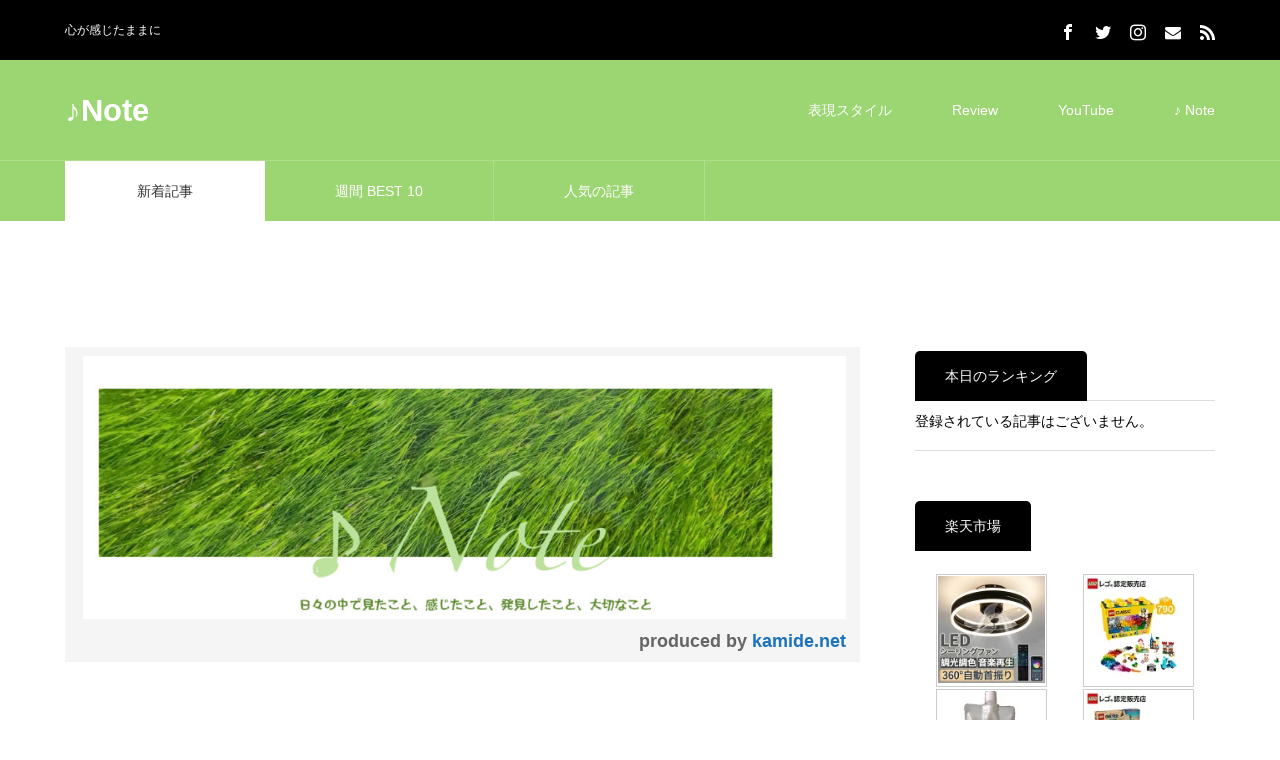

--- FILE ---
content_type: text/html; charset=UTF-8
request_url: https://www.blog.kamide.net/
body_size: 14100
content:
<!DOCTYPE html>
<html class="pc" dir="ltr" lang="ja" prefix="og: https://ogp.me/ns#">
<head>
<meta charset="UTF-8">
<!--[if IE]><meta http-equiv="X-UA-Compatible" content="IE=edge"><![endif]-->
<meta name="viewport" content="width=device-width">
<meta name="description" content="心が感じたままに">
<link rel="pingback" href="https://www.blog.kamide.net/xmlrpc.php">
<!-- All in One SEO 4.7.8 - aioseo.com -->
<title>ブログ ♪ Note</title>
<meta name="description" content="楽器のことや日々の出来事についてつぶやいていきます" />
<meta name="robots" content="max-image-preview:large" />
<meta name="keywords" content="カミデタカシ、アコーディオン、フリーベース,youtube,低評価" />
<link rel="canonical" href="https://www.blog.kamide.net" />
<link rel="next" href="https://www.blog.kamide.net/page/2" />
<meta name="generator" content="All in One SEO (AIOSEO) 4.7.8" />
<meta property="og:locale" content="ja_JP" />
<meta property="og:site_name" content="ブログ ♪ Note" />
<meta property="og:type" content="website" />
<meta property="og:title" content="楽器弾いたり、音楽作ったり" />
<meta property="og:description" content="音楽のことや日々の出来事についてつぶやいていきます" />
<meta property="og:url" content="https://www.blog.kamide.net" />
<meta property="fb:app_id" content="2051304138462415" />
<meta property="og:image" content="https://www.blog.kamide.net/wp-content/uploads/2019/08/note_4.jpg" />
<meta property="og:image:secure_url" content="https://www.blog.kamide.net/wp-content/uploads/2019/08/note_4.jpg" />
<meta name="twitter:card" content="summary_large_image" />
<meta name="twitter:site" content="@takashikamide" />
<meta name="twitter:title" content="楽器弾いたり、音楽作ったり" />
<meta name="twitter:description" content="音楽のことや日々の出来事についてつぶやいていきます" />
<meta name="twitter:image" content="https://www.blog.kamide.net/wp-content/uploads/2019/08/note_4.jpg" />
<meta name="google" content="nositelinkssearchbox" />
<script type="application/ld+json" class="aioseo-schema">
{"@context":"https:\/\/schema.org","@graph":[{"@type":"BreadcrumbList","@id":"https:\/\/www.blog.kamide.net#breadcrumblist","itemListElement":[{"@type":"ListItem","@id":"https:\/\/www.blog.kamide.net\/#listItem","position":1,"name":"\u5bb6"}]},{"@type":"CollectionPage","@id":"https:\/\/www.blog.kamide.net#collectionpage","url":"https:\/\/www.blog.kamide.net","name":"\u30d6\u30ed\u30b0 \u266a Note","description":"\u697d\u5668\u306e\u3053\u3068\u3084\u65e5\u3005\u306e\u51fa\u6765\u4e8b\u306b\u3064\u3044\u3066\u3064\u3076\u3084\u3044\u3066\u3044\u304d\u307e\u3059","inLanguage":"ja","isPartOf":{"@id":"https:\/\/www.blog.kamide.net\/#website"},"breadcrumb":{"@id":"https:\/\/www.blog.kamide.net#breadcrumblist"},"about":{"@id":"https:\/\/www.blog.kamide.net\/#organization"}},{"@type":"Organization","@id":"https:\/\/www.blog.kamide.net\/#organization","name":"MusicFreaks","description":"\u5fc3\u304c\u611f\u3058\u305f\u307e\u307e\u306b","url":"https:\/\/www.blog.kamide.net\/","telephone":"+81742225555","sameAs":["https:\/\/twitter.com\/takashikamide"]},{"@type":"WebSite","@id":"https:\/\/www.blog.kamide.net\/#website","url":"https:\/\/www.blog.kamide.net\/","name":"\u266aNote","description":"\u5fc3\u304c\u611f\u3058\u305f\u307e\u307e\u306b","inLanguage":"ja","publisher":{"@id":"https:\/\/www.blog.kamide.net\/#organization"}}]}
</script>
<!-- All in One SEO -->
<link rel="alternate" type="application/rss+xml" title="♪Note &raquo; フィード" href="https://www.blog.kamide.net/feed" />
<link rel="alternate" type="application/rss+xml" title="♪Note &raquo; コメントフィード" href="https://www.blog.kamide.net/comments/feed" />
<link rel='stylesheet' id='style-css' href='https://www.blog.kamide.net/wp-content/themes/zero_tcd055/style.css?ver=1.7' type='text/css' media='all' />
<link rel='stylesheet' id='wp-block-library-css' href='https://www.blog.kamide.net/wp-includes/css/dist/block-library/style.min.css?ver=6.4.5' type='text/css' media='all' />
<link rel='stylesheet' id='quads-style-css-css' href='https://www.blog.kamide.net/wp-content/plugins/quick-adsense-reloaded/includes/gutenberg/dist/blocks.style.build.css?ver=2.0.87' type='text/css' media='all' />
<style id='classic-theme-styles-inline-css' type='text/css'>
/*! This file is auto-generated */
.wp-block-button__link{color:#fff;background-color:#32373c;border-radius:9999px;box-shadow:none;text-decoration:none;padding:calc(.667em + 2px) calc(1.333em + 2px);font-size:1.125em}.wp-block-file__button{background:#32373c;color:#fff;text-decoration:none}
</style>
<style id='global-styles-inline-css' type='text/css'>
body{--wp--preset--color--black: #000000;--wp--preset--color--cyan-bluish-gray: #abb8c3;--wp--preset--color--white: #ffffff;--wp--preset--color--pale-pink: #f78da7;--wp--preset--color--vivid-red: #cf2e2e;--wp--preset--color--luminous-vivid-orange: #ff6900;--wp--preset--color--luminous-vivid-amber: #fcb900;--wp--preset--color--light-green-cyan: #7bdcb5;--wp--preset--color--vivid-green-cyan: #00d084;--wp--preset--color--pale-cyan-blue: #8ed1fc;--wp--preset--color--vivid-cyan-blue: #0693e3;--wp--preset--color--vivid-purple: #9b51e0;--wp--preset--gradient--vivid-cyan-blue-to-vivid-purple: linear-gradient(135deg,rgba(6,147,227,1) 0%,rgb(155,81,224) 100%);--wp--preset--gradient--light-green-cyan-to-vivid-green-cyan: linear-gradient(135deg,rgb(122,220,180) 0%,rgb(0,208,130) 100%);--wp--preset--gradient--luminous-vivid-amber-to-luminous-vivid-orange: linear-gradient(135deg,rgba(252,185,0,1) 0%,rgba(255,105,0,1) 100%);--wp--preset--gradient--luminous-vivid-orange-to-vivid-red: linear-gradient(135deg,rgba(255,105,0,1) 0%,rgb(207,46,46) 100%);--wp--preset--gradient--very-light-gray-to-cyan-bluish-gray: linear-gradient(135deg,rgb(238,238,238) 0%,rgb(169,184,195) 100%);--wp--preset--gradient--cool-to-warm-spectrum: linear-gradient(135deg,rgb(74,234,220) 0%,rgb(151,120,209) 20%,rgb(207,42,186) 40%,rgb(238,44,130) 60%,rgb(251,105,98) 80%,rgb(254,248,76) 100%);--wp--preset--gradient--blush-light-purple: linear-gradient(135deg,rgb(255,206,236) 0%,rgb(152,150,240) 100%);--wp--preset--gradient--blush-bordeaux: linear-gradient(135deg,rgb(254,205,165) 0%,rgb(254,45,45) 50%,rgb(107,0,62) 100%);--wp--preset--gradient--luminous-dusk: linear-gradient(135deg,rgb(255,203,112) 0%,rgb(199,81,192) 50%,rgb(65,88,208) 100%);--wp--preset--gradient--pale-ocean: linear-gradient(135deg,rgb(255,245,203) 0%,rgb(182,227,212) 50%,rgb(51,167,181) 100%);--wp--preset--gradient--electric-grass: linear-gradient(135deg,rgb(202,248,128) 0%,rgb(113,206,126) 100%);--wp--preset--gradient--midnight: linear-gradient(135deg,rgb(2,3,129) 0%,rgb(40,116,252) 100%);--wp--preset--font-size--small: 13px;--wp--preset--font-size--medium: 20px;--wp--preset--font-size--large: 36px;--wp--preset--font-size--x-large: 42px;--wp--preset--spacing--20: 0.44rem;--wp--preset--spacing--30: 0.67rem;--wp--preset--spacing--40: 1rem;--wp--preset--spacing--50: 1.5rem;--wp--preset--spacing--60: 2.25rem;--wp--preset--spacing--70: 3.38rem;--wp--preset--spacing--80: 5.06rem;--wp--preset--shadow--natural: 6px 6px 9px rgba(0, 0, 0, 0.2);--wp--preset--shadow--deep: 12px 12px 50px rgba(0, 0, 0, 0.4);--wp--preset--shadow--sharp: 6px 6px 0px rgba(0, 0, 0, 0.2);--wp--preset--shadow--outlined: 6px 6px 0px -3px rgba(255, 255, 255, 1), 6px 6px rgba(0, 0, 0, 1);--wp--preset--shadow--crisp: 6px 6px 0px rgba(0, 0, 0, 1);}:where(.is-layout-flex){gap: 0.5em;}:where(.is-layout-grid){gap: 0.5em;}body .is-layout-flow > .alignleft{float: left;margin-inline-start: 0;margin-inline-end: 2em;}body .is-layout-flow > .alignright{float: right;margin-inline-start: 2em;margin-inline-end: 0;}body .is-layout-flow > .aligncenter{margin-left: auto !important;margin-right: auto !important;}body .is-layout-constrained > .alignleft{float: left;margin-inline-start: 0;margin-inline-end: 2em;}body .is-layout-constrained > .alignright{float: right;margin-inline-start: 2em;margin-inline-end: 0;}body .is-layout-constrained > .aligncenter{margin-left: auto !important;margin-right: auto !important;}body .is-layout-constrained > :where(:not(.alignleft):not(.alignright):not(.alignfull)){max-width: var(--wp--style--global--content-size);margin-left: auto !important;margin-right: auto !important;}body .is-layout-constrained > .alignwide{max-width: var(--wp--style--global--wide-size);}body .is-layout-flex{display: flex;}body .is-layout-flex{flex-wrap: wrap;align-items: center;}body .is-layout-flex > *{margin: 0;}body .is-layout-grid{display: grid;}body .is-layout-grid > *{margin: 0;}:where(.wp-block-columns.is-layout-flex){gap: 2em;}:where(.wp-block-columns.is-layout-grid){gap: 2em;}:where(.wp-block-post-template.is-layout-flex){gap: 1.25em;}:where(.wp-block-post-template.is-layout-grid){gap: 1.25em;}.has-black-color{color: var(--wp--preset--color--black) !important;}.has-cyan-bluish-gray-color{color: var(--wp--preset--color--cyan-bluish-gray) !important;}.has-white-color{color: var(--wp--preset--color--white) !important;}.has-pale-pink-color{color: var(--wp--preset--color--pale-pink) !important;}.has-vivid-red-color{color: var(--wp--preset--color--vivid-red) !important;}.has-luminous-vivid-orange-color{color: var(--wp--preset--color--luminous-vivid-orange) !important;}.has-luminous-vivid-amber-color{color: var(--wp--preset--color--luminous-vivid-amber) !important;}.has-light-green-cyan-color{color: var(--wp--preset--color--light-green-cyan) !important;}.has-vivid-green-cyan-color{color: var(--wp--preset--color--vivid-green-cyan) !important;}.has-pale-cyan-blue-color{color: var(--wp--preset--color--pale-cyan-blue) !important;}.has-vivid-cyan-blue-color{color: var(--wp--preset--color--vivid-cyan-blue) !important;}.has-vivid-purple-color{color: var(--wp--preset--color--vivid-purple) !important;}.has-black-background-color{background-color: var(--wp--preset--color--black) !important;}.has-cyan-bluish-gray-background-color{background-color: var(--wp--preset--color--cyan-bluish-gray) !important;}.has-white-background-color{background-color: var(--wp--preset--color--white) !important;}.has-pale-pink-background-color{background-color: var(--wp--preset--color--pale-pink) !important;}.has-vivid-red-background-color{background-color: var(--wp--preset--color--vivid-red) !important;}.has-luminous-vivid-orange-background-color{background-color: var(--wp--preset--color--luminous-vivid-orange) !important;}.has-luminous-vivid-amber-background-color{background-color: var(--wp--preset--color--luminous-vivid-amber) !important;}.has-light-green-cyan-background-color{background-color: var(--wp--preset--color--light-green-cyan) !important;}.has-vivid-green-cyan-background-color{background-color: var(--wp--preset--color--vivid-green-cyan) !important;}.has-pale-cyan-blue-background-color{background-color: var(--wp--preset--color--pale-cyan-blue) !important;}.has-vivid-cyan-blue-background-color{background-color: var(--wp--preset--color--vivid-cyan-blue) !important;}.has-vivid-purple-background-color{background-color: var(--wp--preset--color--vivid-purple) !important;}.has-black-border-color{border-color: var(--wp--preset--color--black) !important;}.has-cyan-bluish-gray-border-color{border-color: var(--wp--preset--color--cyan-bluish-gray) !important;}.has-white-border-color{border-color: var(--wp--preset--color--white) !important;}.has-pale-pink-border-color{border-color: var(--wp--preset--color--pale-pink) !important;}.has-vivid-red-border-color{border-color: var(--wp--preset--color--vivid-red) !important;}.has-luminous-vivid-orange-border-color{border-color: var(--wp--preset--color--luminous-vivid-orange) !important;}.has-luminous-vivid-amber-border-color{border-color: var(--wp--preset--color--luminous-vivid-amber) !important;}.has-light-green-cyan-border-color{border-color: var(--wp--preset--color--light-green-cyan) !important;}.has-vivid-green-cyan-border-color{border-color: var(--wp--preset--color--vivid-green-cyan) !important;}.has-pale-cyan-blue-border-color{border-color: var(--wp--preset--color--pale-cyan-blue) !important;}.has-vivid-cyan-blue-border-color{border-color: var(--wp--preset--color--vivid-cyan-blue) !important;}.has-vivid-purple-border-color{border-color: var(--wp--preset--color--vivid-purple) !important;}.has-vivid-cyan-blue-to-vivid-purple-gradient-background{background: var(--wp--preset--gradient--vivid-cyan-blue-to-vivid-purple) !important;}.has-light-green-cyan-to-vivid-green-cyan-gradient-background{background: var(--wp--preset--gradient--light-green-cyan-to-vivid-green-cyan) !important;}.has-luminous-vivid-amber-to-luminous-vivid-orange-gradient-background{background: var(--wp--preset--gradient--luminous-vivid-amber-to-luminous-vivid-orange) !important;}.has-luminous-vivid-orange-to-vivid-red-gradient-background{background: var(--wp--preset--gradient--luminous-vivid-orange-to-vivid-red) !important;}.has-very-light-gray-to-cyan-bluish-gray-gradient-background{background: var(--wp--preset--gradient--very-light-gray-to-cyan-bluish-gray) !important;}.has-cool-to-warm-spectrum-gradient-background{background: var(--wp--preset--gradient--cool-to-warm-spectrum) !important;}.has-blush-light-purple-gradient-background{background: var(--wp--preset--gradient--blush-light-purple) !important;}.has-blush-bordeaux-gradient-background{background: var(--wp--preset--gradient--blush-bordeaux) !important;}.has-luminous-dusk-gradient-background{background: var(--wp--preset--gradient--luminous-dusk) !important;}.has-pale-ocean-gradient-background{background: var(--wp--preset--gradient--pale-ocean) !important;}.has-electric-grass-gradient-background{background: var(--wp--preset--gradient--electric-grass) !important;}.has-midnight-gradient-background{background: var(--wp--preset--gradient--midnight) !important;}.has-small-font-size{font-size: var(--wp--preset--font-size--small) !important;}.has-medium-font-size{font-size: var(--wp--preset--font-size--medium) !important;}.has-large-font-size{font-size: var(--wp--preset--font-size--large) !important;}.has-x-large-font-size{font-size: var(--wp--preset--font-size--x-large) !important;}
.wp-block-navigation a:where(:not(.wp-element-button)){color: inherit;}
:where(.wp-block-post-template.is-layout-flex){gap: 1.25em;}:where(.wp-block-post-template.is-layout-grid){gap: 1.25em;}
:where(.wp-block-columns.is-layout-flex){gap: 2em;}:where(.wp-block-columns.is-layout-grid){gap: 2em;}
.wp-block-pullquote{font-size: 1.5em;line-height: 1.6;}
</style>
<style id='akismet-widget-style-inline-css' type='text/css'>
.a-stats {
--akismet-color-mid-green: #357b49;
--akismet-color-white: #fff;
--akismet-color-light-grey: #f6f7f7;
max-width: 350px;
width: auto;
}
.a-stats * {
all: unset;
box-sizing: border-box;
}
.a-stats strong {
font-weight: 600;
}
.a-stats a.a-stats__link,
.a-stats a.a-stats__link:visited,
.a-stats a.a-stats__link:active {
background: var(--akismet-color-mid-green);
border: none;
box-shadow: none;
border-radius: 8px;
color: var(--akismet-color-white);
cursor: pointer;
display: block;
font-family: -apple-system, BlinkMacSystemFont, 'Segoe UI', 'Roboto', 'Oxygen-Sans', 'Ubuntu', 'Cantarell', 'Helvetica Neue', sans-serif;
font-weight: 500;
padding: 12px;
text-align: center;
text-decoration: none;
transition: all 0.2s ease;
}
/* Extra specificity to deal with TwentyTwentyOne focus style */
.widget .a-stats a.a-stats__link:focus {
background: var(--akismet-color-mid-green);
color: var(--akismet-color-white);
text-decoration: none;
}
.a-stats a.a-stats__link:hover {
filter: brightness(110%);
box-shadow: 0 4px 12px rgba(0, 0, 0, 0.06), 0 0 2px rgba(0, 0, 0, 0.16);
}
.a-stats .count {
color: var(--akismet-color-white);
display: block;
font-size: 1.5em;
line-height: 1.4;
padding: 0 13px;
white-space: nowrap;
}
</style>
<link rel='stylesheet' id='__EPYT__style-css' href='https://www.blog.kamide.net/wp-content/plugins/youtube-embed-plus/styles/ytprefs.min.css?ver=14.2.1.3' type='text/css' media='all' />
<style id='__EPYT__style-inline-css' type='text/css'>
.epyt-gallery-thumb {
width: 33.333%;
}
</style>
<style id='quads-styles-inline-css' type='text/css'>
.quads-location ins.adsbygoogle {
background: transparent !important;
}.quads-location .quads_rotator_img{ opacity:1 !important;}
.quads.quads_ad_container { display: grid; grid-template-columns: auto; grid-gap: 10px; padding: 10px; }
.grid_image{animation: fadeIn 0.5s;-webkit-animation: fadeIn 0.5s;-moz-animation: fadeIn 0.5s;
-o-animation: fadeIn 0.5s;-ms-animation: fadeIn 0.5s;}
.quads-ad-label { font-size: 12px; text-align: center; color: #333;}
.quads_click_impression { display: none;} .quads-location, .quads-ads-space{max-width:100%;}
.quads-location,.quads-ads-space{max-width:340px;} @media only screen and (max-width: 480px) {.penci-builder-element .quads-location, .penci-builder-element .quads-ads-space{max-width:340px;}}
</style>
<script type="text/javascript" src="https://www.blog.kamide.net/wp-includes/js/jquery/jquery.min.js?ver=3.7.1" id="jquery-core-js"></script>
<script type="text/javascript" src="https://www.blog.kamide.net/wp-includes/js/jquery/jquery-migrate.min.js?ver=3.4.1" id="jquery-migrate-js"></script>
<script type="text/javascript" id="__ytprefs__-js-extra">
/* <![CDATA[ */
var _EPYT_ = {"ajaxurl":"https:\/\/www.blog.kamide.net\/wp-admin\/admin-ajax.php","security":"414b66107f","gallery_scrolloffset":"20","eppathtoscripts":"https:\/\/www.blog.kamide.net\/wp-content\/plugins\/youtube-embed-plus\/scripts\/","eppath":"https:\/\/www.blog.kamide.net\/wp-content\/plugins\/youtube-embed-plus\/","epresponsiveselector":"[\"iframe.__youtube_prefs__\",\"iframe[src*='youtube.com']\",\"iframe[src*='youtube-nocookie.com']\",\"iframe[data-ep-src*='youtube.com']\",\"iframe[data-ep-src*='youtube-nocookie.com']\",\"iframe[data-ep-gallerysrc*='youtube.com']\"]","epdovol":"1","version":"14.2.1.3","evselector":"iframe.__youtube_prefs__[src], iframe[src*=\"youtube.com\/embed\/\"], iframe[src*=\"youtube-nocookie.com\/embed\/\"]","ajax_compat":"","maxres_facade":"eager","ytapi_load":"light","pause_others":"","stopMobileBuffer":"1","facade_mode":"","not_live_on_channel":"","vi_active":"","vi_js_posttypes":[]};
/* ]]> */
</script>
<script type="text/javascript" src="https://www.blog.kamide.net/wp-content/plugins/youtube-embed-plus/scripts/ytprefs.min.js?ver=14.2.1.3" id="__ytprefs__-js"></script>
<link rel="https://api.w.org/" href="https://www.blog.kamide.net/wp-json/" /><script>document.cookie = 'quads_browser_width='+screen.width;</script>
<link rel="stylesheet" href="https://www.blog.kamide.net/wp-content/themes/zero_tcd055/css/design-plus.css?ver=1.7">
<link rel="stylesheet" href="https://www.blog.kamide.net/wp-content/themes/zero_tcd055/css/sns-botton.css?ver=1.7">
<link rel="stylesheet" media="screen and (max-width:1190px)" href="https://www.blog.kamide.net/wp-content/themes/zero_tcd055/css/responsive.css?ver=1.7">
<link rel="stylesheet" media="screen and (max-width:1190px)" href="https://www.blog.kamide.net/wp-content/themes/zero_tcd055/css/footer-bar.css?ver=1.7">
<script src="https://www.blog.kamide.net/wp-content/themes/zero_tcd055/js/jquery.easing.1.4.js?ver=1.7"></script>
<script src="https://www.blog.kamide.net/wp-content/themes/zero_tcd055/js/jscript.js?ver=1.7"></script>
<script src="https://www.blog.kamide.net/wp-content/themes/zero_tcd055/js/comment.js?ver=1.7"></script>
<script src="https://www.blog.kamide.net/wp-content/themes/zero_tcd055/js/footer-bar.js?ver=1.7"></script>
<style type="text/css">
body, input, textarea { font-family: Arial, "Hiragino Kaku Gothic ProN", "ヒラギノ角ゴ ProN W3", "メイリオ", Meiryo, sans-serif; }
.rich_font { font-family: "Hiragino Sans", "ヒラギノ角ゴ ProN", "Hiragino Kaku Gothic ProN", "游ゴシック", YuGothic, "メイリオ", Meiryo, sans-serif; font-weight:500; }
.post_list .post_date, #post_date, #related_post .post_date { font-family: Arial, "Hiragino Kaku Gothic ProN", "ヒラギノ角ゴ ProN W3", "メイリオ", Meiryo, sans-serif; }
#header_image_for_404 .headline { font-family: "Times New Roman" , "游明朝" , "Yu Mincho" , "游明朝体" , "YuMincho" , "ヒラギノ明朝 Pro W3" , "Hiragino Mincho Pro" , "HiraMinProN-W3" , "HGS明朝E" , "ＭＳ Ｐ明朝" , "MS PMincho" , serif; }
.pc #header .logo { font-size:31px; }
.mobile #header .logo { font-size:18px; }
#post_title { font-size:32px; color:#345e11; }
.post_content { font-size:15px; color:#666666; }
.mobile #post_title { font-size:18px; }
.mobile .post_content { font-size:16px; }
body.page .post_content { font-size:14px; color:#666666; }
#page_title { font-size:24px; color:#000000; }
#page_title span { font-size:14px; color:#666666; }
.mobile body.page .post_content { font-size:13px; }
.mobile #page_title { font-size:20px; }
.mobile #page_title span { font-size:14px; }
#archive_page_header #page_title { font-size:26px; color:#000000; }
#archive_page_header .desc { font-size:14px; color:#666666; }
.mobile #archive_page_header #page_title { font-size:20px; }
.mobile #archive_page_header .desc { font-size:13px; }
.c-pw__btn { background: #9cd673; }
.post_content a, .post_content a:hover, .custom-html-widget a, .custom-html-widget a:hover { color: #1e73be; }
.item_cat_id_1 .post_date, .item_cat_id_1 .view:before, .related_item_cat_id_1 .post_date { color:#81d742; }
.item_cat_id_1 .category a { background-color:#81d742; }
.item_cat_id_1 .category a:hover { background-color:#dd3333; }
.item_cat_id_13 .post_date, .item_cat_id_13 .view:before, .related_item_cat_id_13 .post_date { color:#8224e3; }
.item_cat_id_13 .category a { background-color:#8224e3; }
.item_cat_id_13 .category a:hover { background-color:#dd3333; }
.item_cat_id_14 .post_date, .item_cat_id_14 .view:before, .related_item_cat_id_14 .post_date { color:#8224e3; }
.item_cat_id_14 .category a { background-color:#8224e3; }
.item_cat_id_14 .category a:hover { background-color:#dd3333; }
.item_cat_id_15 .post_date, .item_cat_id_15 .view:before, .related_item_cat_id_15 .post_date { color:#8224e3; }
.item_cat_id_15 .category a { background-color:#8224e3; }
.item_cat_id_15 .category a:hover { background-color:#dd3333; }
.item_cat_id_25 .post_date, .item_cat_id_25 .view:before, .related_item_cat_id_25 .post_date { color:#000000; }
.item_cat_id_25 .category a { background-color:#000000; }
.item_cat_id_25 .category a:hover { background-color:#dd3333; }
.item_cat_id_26 .post_date, .item_cat_id_26 .view:before, .related_item_cat_id_26 .post_date { color:#000000; }
.item_cat_id_26 .category a { background-color:#000000; }
.item_cat_id_26 .category a:hover { background-color:#dd3333; }
.item_cat_id_34 .post_date, .item_cat_id_34 .view:before, .related_item_cat_id_34 .post_date { color:#1e73be; }
.item_cat_id_34 .category a { background-color:#1e73be; }
.item_cat_id_34 .category a:hover { background-color:#dd3333; }
.item_cat_id_51 .post_date, .item_cat_id_51 .view:before, .related_item_cat_id_51 .post_date { color:#eeee22; }
.item_cat_id_51 .category a { background-color:#eeee22; }
.item_cat_id_51 .category a:hover { background-color:#dd3333; }
.item_cat_id_55 .post_date, .item_cat_id_55 .view:before, .related_item_cat_id_55 .post_date { color:#8224e3; }
.item_cat_id_55 .category a { background-color:#8224e3; }
.item_cat_id_55 .category a:hover { background-color:#dd3333; }
.item_cat_id_57 .post_date, .item_cat_id_57 .view:before, .related_item_cat_id_57 .post_date { color:#dd3333; }
.item_cat_id_57 .category a { background-color:#dd3333; }
.item_cat_id_57 .category a:hover { background-color:#000000; }
.item_cat_id_59 .post_date, .item_cat_id_59 .view:before, .related_item_cat_id_59 .post_date { color:#dd9933; }
.item_cat_id_59 .category a { background-color:#dd9933; }
.item_cat_id_59 .category a:hover { background-color:#dd3333; }
.item_cat_id_60 .post_date, .item_cat_id_60 .view:before, .related_item_cat_id_60 .post_date { color:#dd9933; }
.item_cat_id_60 .category a { background-color:#dd9933; }
.item_cat_id_66 .post_date, .item_cat_id_66 .view:before, .related_item_cat_id_66 .post_date { color:#3358dd; }
.item_cat_id_66 .category a { background-color:#3358dd; }
a:hover, #blog_list .meta a:hover, #page_header .headline, .side_widget .styled_post_list1 .title:hover, .page_post_list .meta a:hover, .page_post_list .headline, .header_slider_button_prev:hover:before, .header_slider_button_next:hover:before, #post_meta_top .date span,
.slider_main .caption .title a:hover, #comment_header ul li a:hover, #header_text .logo a:hover, #bread_crumb li.home a:hover:before, #bread_crumb li a:hover, #post_title_area .meta li a:hover
{ color: #9cd673; }
.pc #header, .next_page_link a:hover, #archive_post_list_tab ol li:hover, .collapse_category_list li a:hover .count, .slick-arrow:hover, .pb_spec_table_button a:hover,
#wp-calendar td a:hover, #wp-calendar #prev a:hover, #wp-calendar #next a:hover, .tcd_category_list li a:hover .count, #searchform .submit_button:hover,
.pc #footer_bottom, .mobile #copyright, .mobile #header, #submit_comment:hover, #comment_header ul li a:hover, #previous_next_page a:hover, #post_pagination p, .page_navi span.current, #index_post_list_tab,
.mobile #global_menu li a:hover, .mobile .home_menu:hover, .tcd_user_profile_widget .button a:hover, #return_top_mobile a:hover, #mobile_menu .close_button:hover, #p_readmore .button
{ background-color: #9cd673 !important; }
#archive_post_list_tab ol li:hover, #comment_textarea textarea:focus, #guest_info input:focus, #comment_header ul li a:hover, #comment_header ul li.comment_switch_active a, #comment_header #comment_closed p, #post_pagination p, .page_navi span.current
{ border-color: #9cd673; }
.collapse_category_list li a:before { border-color: transparent transparent transparent #9cd673; }
.slider_nav .swiper-slide-active, .slider_nav .swiper-slide:hover { box-shadow:inset 0 0 0 5px #9cd673; }
.pc #global_menu > ul > li.active > a, .pc #global_menu a:hover, .pc #global_menu > ul > li.active > a, .pc #global_menu ul a:hover, .pc #global_menu > ul > li.current-menu-item > a,
.mobile #menu_button:hover, #return_top a:hover, #post_pagination a:hover, .page_navi a:hover, #slide_menu a span.count, .tcdw_custom_drop_menu a:hover, #p_readmore .button:hover
{ background-color: #d87b1e !important; }
#post_pagination a:hover, .page_navi a:hover, .tcdw_custom_drop_menu a:hover
{ border-color: #d87b1e !important; }
.post_content a { color: #1e73be; }
.no_header_content { background:rgba(156,214,115,0.8); }
.pc #global_menu ul ul a { background-color:#222222; color:#ffffff; }
.pc #global_menu ul ul a:hover { background-color:#b83333 !important; color:#ffffff !important; }
#header_category_menu { background-color:#222222; }
#header_category_menu a { color:#ffffff; }
#header_category_menu ul a:hover, #header_category_menu ul ul, #header_category_menu ul ul a, #header_category_menu li.has_child.active > a { background-color:#b83333; }
.pc .header_fix #header {
background-color:rgba(224,63,63,1) !important;
}
.pc .header_fix #global_menu, .pc .header_fix #global_menu > ul > li { border-color:#b83333; }
.pc .header_fix #global_menu > ul > li > a { color:#eeee22 !important; }
.pc .header_fix #global_menu a:hover, .pc .header_fix #global_menu > ul > li.active > a, .pc .header_fix #global_menu > ul > li.current-menu-item > a { background-color:#b83333 !important; }
.header_fix #header_category_menu { background-color:#222222; }
.header_fix #header_category_menu a { color:#ffffff; }
.header_fix #header_category_menu ul a:hover, .header_fix #header_category_menu ul ul, .header_fix #header_category_menu ul ul a, .header_fix #header_category_menu li.has_child.active > a { background-color:#b83333; }
.pc .header_fix #global_menu ul ul a { background-color:#222222 !important; color:#ffffff  !important; }
.pc .header_fix #global_menu ul ul a:hover { background-color:#b83333 !important; color:#ffffff !important; }
.header_fix #slide_menu a { color: #ffffff; }
iframe{
max-width: 100%;
}
</style>
<script type="text/javascript">
jQuery(document).ready(function($){
$('#footer_slider').slick({
dots: false,
arrows: true,
pauseOnHover: true,
slidesToShow: 3,
slidesToScroll: 1,
adaptiveHeight: false,
variableWidth: true,
autoplay: true,
easing: 'easeOutExpo',
speed: 1000,
autoplaySpeed: 5000,
prevArrow : '<div class="slick-prev"><span>Prev</span></div>',
nextArrow : '<div class="slick-next"><span>Next</span></div>',
responsive: [
{
breakpoint: 1190,
settings: { slidesToShow: 3, variableWidth: false, arrows: false }
},
{
breakpoint: 850,
settings: { slidesToShow: 2, variableWidth: false, arrows: false }
},
{
breakpoint: 650,
settings: { slidesToShow: 1, variableWidth: false, arrows: false }
}
]
});
});
</script>
<script type="text/javascript" src="https://www.blog.kamide.net/wp-content/themes/zero_tcd055/js/jquery.infinitescroll.min.js"></script>
<script type="text/javascript">
jQuery(document).ready(function($){
$('#ajax_load_post_list').infinitescroll({
navSelector  : '#load_post',
nextSelector : '#load_post a',
itemSelector : '.ajax_item',
animate      : true,
extraScrollPx: 300,
errorCallback: function() {
$('#infscr-loading').animate({opacity: 0.8},1000).fadeOut('normal');
},
loading: {
msgText : '',
finishedMsg : 'これ以上記事はございません',
img : 'https://www.blog.kamide.net/wp-content/themes/zero_tcd055/img/common/loader2.gif'
}
},function(arrayOfNewElems){
$(arrayOfNewElems).hide();
$(arrayOfNewElems).fadeIn('slow');
$('#load_post a').show();
});
});
</script>
<link rel="icon" href="https://www.blog.kamide.net/wp-content/uploads/2019/10/power-339-120x120.png" sizes="32x32" />
<link rel="icon" href="https://www.blog.kamide.net/wp-content/uploads/2019/10/power-339.png" sizes="192x192" />
<link rel="apple-touch-icon" href="https://www.blog.kamide.net/wp-content/uploads/2019/10/power-339.png" />
<meta name="msapplication-TileImage" content="https://www.blog.kamide.net/wp-content/uploads/2019/10/power-339.png" />
<style type="text/css" id="wp-custom-css">
.cstmreba {
width: 98%;
height:auto;
margin:36px 0;
font-family:'Lucida Grande','Hiragino Kaku Gothic ProN',Helvetica, Meiryo, sans-serif;
line-height: 1.5;
word-wrap: break-word;
box-sizing: border-box;
display: block;
}
.cstmreba a {
transition: 0.8s ;
color:#285EFF; /* テキストリンクカラー */
}
.cstmreba a:hover {
color:#FFCA28; /* テキストリンクカラー(マウスオーバー時) */
}
.cstmreba .booklink-box, .cstmreba .kaerebalink-box, .cstmreba .tomarebalink-box {
width: 100%;
background-color: #fff;  /* 全体の背景カラー */
overflow: hidden;
border: 1px solid #ddd;  /* 外枠 */
border-radius: 0px;
box-sizing: border-box;
padding: 12px 8px;
}
/* サムネイル画像ボックス */
.cstmreba .booklink-image,
.cstmreba .kaerebalink-image,
.cstmreba .tomarebalink-image {
width:150px;
float:left;
margin:0 14px 0 0;
text-align: center;
}
.cstmreba .booklink-image a,
.cstmreba .kaerebalink-image a,
.cstmreba .tomarebalink-image a {
width:100%;
display:block;
}
/* サムネイル画像 */
.cstmreba .booklink-image a img,.cstmreba .kaerebalink-image a img,.cstmreba .tomarebalink-image a img {
margin:0 ;
padding: 0;
text-align:center;
}
.cstmreba .booklink-info,.cstmreba .kaerebalink-info,.cstmreba .tomarebalink-info {
overflow:hidden;
line-height:170%;
color: #333;
}
/* infoボックス内リンク下線非表示 */
.cstmreba .booklink-info a,
.cstmreba .kaerebalink-info a,
.cstmreba .tomarebalink-info a {
text-decoration: none;	
}
/* 作品・商品・ホテル名 リンク */
.cstmreba .booklink-name>a,
.cstmreba .kaerebalink-name>a,
.cstmreba .tomarebalink-name>a {
border-bottom: 1px dotted ;
font-size:16px;
}
/* タイトル下にPタグ自動挿入された際の余白を小さく */
.cstmreba .kaerebalink-name p,
.cstmreba .booklink-name p,
.cstmreba .tomarebalink-name p {
margin: 0;
}
/* powered by */
.cstmreba .booklink-powered-date,
.cstmreba .kaerebalink-powered-date,
.cstmreba .tomarebalink-powered-date {
font-size:10px;
line-height:150%;
}
.cstmreba .booklink-powered-date a,
.cstmreba .kaerebalink-powered-date a,
.cstmreba .tomarebalink-powered-date a {
border-bottom: 1px dotted ;
color: #333;
}
.cstmreba .booklink-powered-date a:hover,
.cstmreba .kaerebalink-powered-date a:hover,
.cstmreba .tomarebalink-powered-date a:hover {
color:#333;
}
/* 著者・住所 */
.cstmreba .booklink-detail,.cstmreba .kaerebalink-detail,.cstmreba .tomarebalink-address {
font-size:12px;
}
.cstmreba .kaerebalink-link1 img,.cstmreba .booklink-link2 img,.cstmreba .tomarebalink-link1 img {
display:none !important;
}
.cstmreba .kaerebalink-link1,.cstmreba .booklink-link2,.cstmreba .tomarebalink-link1 {
display: inline-block;
width: 100%;
margin-top: 5px;
}
.cstmreba .booklink-link2>div, 
.cstmreba .kaerebalink-link1>div, 
.cstmreba .tomarebalink-link1>div {
float:left;
width:31%;
min-width:125px;
margin:0.5% 1%;
}
/***** ボタンデザインここから ******/
.cstmreba .booklink-link2 a, 
.cstmreba .kaerebalink-link1 a,
.cstmreba .tomarebalink-link1 a {
width: 100%;
display: inline-block;
text-align: center;
box-sizing: border-box;
font-size: 13px;
font-weight: bold;
line-height: 180%;
padding:3% 1%;
margin: 1px 0;
border-radius: 4px;
box-shadow: 0 2px 0 #ccc;
background: -moz-linear-gradient(top,#fafafa,#EEE);
background: -webkit-gradient(linear, left top, left bottom, from(#fafafa), to(#eee));
}
.cstmreba .booklink-link2 a:hover,
.cstmreba .kaerebalink-link1 a:hover,
.cstmreba .tomarebalink-link1 a:hover {
text-decoration: underline;
}
/* トマレバ */
.cstmreba .tomarebalink-link1 .shoplinkrakuten a { color: #76ae25; }/* 楽天トラベル */
.cstmreba .tomarebalink-link1 .shoplinkjalan a { color: #ff7a15; }/* じゃらん */
.cstmreba .tomarebalink-link1 .shoplinkjtb a { color: #c81528; }/* JTB */
.cstmreba .tomarebalink-link1 .shoplinkknt a { color: #0b499d; }/* KNT */
.cstmreba .tomarebalink-link1 .shoplinkikyu a { color: #bf9500; }/* 一休 */
.cstmreba .tomarebalink-link1 .shoplinkrurubu a { color: #000066; }/* るるぶ */
.cstmreba .tomarebalink-link1 .shoplinkyahoo a { color: #ff0033; }/* Yahoo!トラベル */
/* カエレバ */
.cstmreba .kaerebalink-link1 .shoplinkyahoo a {color:#ff0033; letter-spacing:normal;} /* Yahoo!ショッピング */
.cstmreba .kaerebalink-link1 .shoplinkbellemaison a { color:#84be24 ; }	/* ベルメゾン */
.cstmreba .kaerebalink-link1 .shoplinkcecile a { color:#8d124b; } /* セシール */ 
.cstmreba .kaerebalink-link1 .shoplinkkakakucom a {color:#314995;} /* 価格コム */
/* ヨメレバ */
.cstmreba .booklink-link2 .shoplinkkindle a { color:#007dcd;} /* Kindle */
.cstmreba .booklink-link2 .shoplinkrakukobo a{ color:#d50000; } /* 楽天kobo */
.cstmreba .booklink-link2 .shoplinkbk1 a { color:#0085cd; } /* honto */
.cstmreba .booklink-link2 .shoplinkehon a { color:#2a2c6d; } /* ehon */
.cstmreba .booklink-link2 .shoplinkkino a { color:#003e92; } /* 紀伊國屋書店 */
.cstmreba .booklink-link2 .shoplinktoshokan a { color:#333333; } /* 図書館 */
/* カエレバ・ヨメレバ共通 */
.cstmreba .kaerebalink-link1 .shoplinkamazon a, 
.cstmreba .booklink-link2 .shoplinkamazon a { color:#FF9901; } /* Amazon */
.cstmreba .kaerebalink-link1 .shoplinkrakuten a , 
.cstmreba .booklink-link2 .shoplinkrakuten a { color: #c20004; } /* 楽天 */
.cstmreba .kaerebalink-link1 .shoplinkseven a, 
.cstmreba .booklink-link2 .shoplinkseven a { color:#225496;} /* 7net */
/***** ボタンデザインここまで ******/
.cstmreba .booklink-footer {
clear:both;
}
/***  解像度480px以下のスタイル ***/
@media screen and (max-width:480px){
.cstmreba .booklink-image,
.cstmreba .kaerebalink-image,
.cstmreba .tomarebalink-image {
width:100%;
float:none;
}
.cstmreba .booklink-link2>div, 
.cstmreba .kaerebalink-link1>div, 
.cstmreba .tomarebalink-link1>div {
width: 49%;
margin: 0.5%;
}
.cstmreba .booklink-info,
.cstmreba .kaerebalink-info,
.cstmreba .tomarebalink-info {
text-align:center;
padding-bottom: 1px;
}
}
h3#midasi02{  
border-top:1px dashed #ccc;
border-right:1px dashed #ccc; 
border-left:7px solid #ff1493;   
border-bottom:1px dashed #ccc;  
padding:.6em .8em 
}
h2#midasi03{  
background:#fff8dc;  
border-top:1px dotted #ccc;  
border-right:1px dotted #ccc;  
border-left:7px solid #ff7f50;  
border-bottom:1px dotted #ccc;  
padding:.6em .8em 
}
h1#midasi04{  
background:#f8f8ff;  
border:3px double #555;  
padding:.8em .9em 
}
h4#midasi05{  
border-top:1px dotted #ccc;  
border-right:1px dotted #ccc;  
border-left:7px double #2e8b57;  
border-bottom:1px dotted #ccc;  
padding:.6em .8em 
}
</style>
</head>
<body data-rsssl=1 id="body" class="home blog">
<div id="container">
<div id="header_top">
<div id="header_top_inner">
<h1 id="site_desc" style="font-size:12px;">心が感じたままに</h1>      <ul id="header_social_link" class="social_link clearfix">
<li class="facebook"><a class="target_blank" href="https://www.facebook.com/takashikamide/"><span>Facebook</span></a></li>    <li class="twitter"><a class="target_blank" href="https://twitter.com/takashikamide"><span>Twitter</span></a></li>    <li class="insta"><a class="target_blank" href="https://www.instagram.com/takashikamide"><span>Instagram</span></a></li>                <li class="mail"><a class="target_blank" href="https://www.kamide.net/otoiawase"><span>Contact</span></a></li>    <li class="rss"><a class="target_blank" href="https://www.blog.kamide.net/feed"><span>RSS</span></a></li>   </ul>
</div>
</div><!-- END #header_top_wrap -->
<div id="header">
<div id="header_inner">
<div id="logo_text">
<h2 class="logo"><a href="https://www.blog.kamide.net/">♪Note</a></h2>
</div>
<div id="global_menu">
<ul id="menu-new" class="menu"><li id="menu-item-4486" class="menu-item menu-item-type-taxonomy menu-item-object-category menu-item-4486"><a href="https://www.blog.kamide.net/archives/category/style">表現スタイル</a></li>
<li id="menu-item-4484" class="menu-item menu-item-type-taxonomy menu-item-object-category menu-item-4484"><a href="https://www.blog.kamide.net/archives/category/review">Review</a></li>
<li id="menu-item-4485" class="menu-item menu-item-type-taxonomy menu-item-object-category menu-item-4485"><a href="https://www.blog.kamide.net/archives/category/youtube">YouTube</a></li>
<li id="menu-item-4483" class="menu-item menu-item-type-taxonomy menu-item-object-category menu-item-4483"><a href="https://www.blog.kamide.net/archives/category/note">♪ Note</a></li>
</ul>   </div>
<a href="#" id="menu_button"><span>menu</span></a>
</div><!-- END #header_inner -->
</div><!-- END #header -->
<!-- mega menu -->
<div id="header_category_menu">
<div id="header_category_menu_inner">
<ul class="main_menu clearfix">
<li class="cat-item cat-item-1"><a href="https://www.blog.kamide.net/archives/category/note">♪ Note</a>
</li>
<li class="cat-item cat-item-25"><a href="https://www.blog.kamide.net/archives/category/review">Review</a>
</li>
<li class="cat-item cat-item-57"><a href="https://www.blog.kamide.net/archives/category/youtube">YouTube</a>
</li>
<li class="cat-item cat-item-60"><a href="https://www.blog.kamide.net/archives/category/accordion">Accordion</a>
</li>
<li class="cat-item cat-item-66"><a href="https://www.blog.kamide.net/archives/category/audible">Audible</a>
</li>
</ul>
</div>
</div>
<!-- END mega menu -->
<div id="main_contents" class="clearfix">
<hr class="no_header_content"><div class="post_list_tab" id="index_post_list_tab">
<ol class="clearfix">
<li id="post_list_tab1" class="active">新着記事</li>    <li id="post_list_tab3">週間 BEST 10</li>  <li id="post_list_tab4">人気の記事</li> </ol>
</div>
<div id="main_col" class="clearfix">
<div id="left_col">
<div id="post_list1" class="post_list_wrap">
<div class="index_free_space post_content clearfix">
<h5></h5>
<h5 class="style5a" style="text-align: right"><a href="https://www.blog.kamide.net/archives/category/note"><img class="alignnone size-large wp-image-2307" src="https://www.blog.kamide.net/wp-content/uploads/2019/10/note2-1024x353.jpg" alt="" width="1024" height="353" /></a>produced by <a href="https://www.kamide.net" target="_blank" rel="noopener">kamide.net</a></h5>
<p>&nbsp;</p>
<p style="text-align: center"><a class="q_button bt_green" href="https://www.blog.kamide.net/archives/category/note">♪ Note</a><a class="q_button bt_blue" href="https://www.blog.kamide.net/archives/category/audible">♪ Audible</a><br />
<a class="q_button bt_red" href="https://www.blog.kamide.net/archives/category/youtube">♪ YouTube</a><a class="q_button bt_yellow" href="https://www.musicfreaks.jp" target="_blank" rel="noopener">♪ MusicFreaks</a></p>
<p style="text-align: center"><a href="//af.moshimo.com/af/c/click?a_id=1177265&amp;p_id=170&amp;pc_id=185&amp;pl_id=4062&amp;url=https%3A%2F%2Fwww.amazon.co.jp%2Fgp%2Fgoldbox" target="_blank" rel="nofollow noopener noreferrer">本日限り <strong>Amazonタイムセール </strong>今すぐチェック！</a><img style="border: none" src="//i.moshimo.com/af/i/impression?a_id=1177265&amp;p_id=170&amp;pc_id=185&amp;pl_id=4062" width="1" height="1" /></p>
<h3 class="style3b" style="text-align: left">日々の出来事に感謝を込めて</h3>
</div>
<div class="post_list clearfix" id="ajax_load_post_list">
<article class="item ajax_item clearfix item_cat_id_66">
<p class="post_date"><time class="entry-date updated" datetime="2021-08-23T19:21:02+09:00"><span class="date">21</span><span class="month"><strong>AUG</strong></span><span class="year">2021</span></time></p>     <div class="main_data">
<ol class="clearfix">
<li class="category"><a href="https://www.blog.kamide.net/archives/category/audible">Audible</a>
</li>             </ol>
<h4 class="title rich_font"><a href="https://www.blog.kamide.net/archives/5630" title="「量子力学」をネタにした自己啓発本">「量子力学」をネタにした自己啓発本</a></h4>
<p class="excerpt">時間と空間を操る「量子力学的」習慣術をAudibleで聞きました。結論からいいますと量子力学の本ではありません。量子力学というよりも習慣術というのがメインです。…</p>     </div>
</article>
<article class="item ajax_item clearfix item_cat_id_1">
<p class="post_date"><time class="entry-date updated" datetime="2021-09-03T17:06:25+09:00"><span class="date">27</span><span class="month"><strong>JUL</strong></span><span class="year">2021</span></time></p>     <div class="main_data">
<ol class="clearfix">
<li class="category"><a href="https://www.blog.kamide.net/archives/category/note">♪ Note</a>
</li>             </ol>
<h4 class="title rich_font"><a href="https://www.blog.kamide.net/archives/5595" title="「FF外から失礼します」は必要？不要？">「FF外から失礼します」は必要？不要？</a></h4>
<p class="excerpt">Twitterを利用していると時々目にする「FF外から失礼します」。フォロワーつながりでない相手にひと言断りを入れてから意見を言う、暗黙のルールのようなものです…</p>     </div>
</article>
<article class="item ajax_item clearfix item_cat_id_1">
<p class="post_date"><time class="entry-date updated" datetime="2021-08-02T02:51:52+09:00"><span class="date">22</span><span class="month"><strong>JUL</strong></span><span class="year">2021</span></time></p>     <div class="main_data">
<ol class="clearfix">
<li class="category"><a href="https://www.blog.kamide.net/archives/category/note">♪ Note</a>
</li>             </ol>
<h4 class="title rich_font"><a href="https://www.blog.kamide.net/archives/5556" title="小山田圭吾氏への醜悪感の正体">小山田圭吾氏への醜悪感の正体</a></h4>
<p class="excerpt">小山田圭吾氏の問題が話題になっています。明らかに度を超した弱者への虐待。人として大切な何かが欠落しているのでは無いかと思わせる所行の数々。どれも醜悪せずにはいら…</p>     </div>
</article>
<article class="item ajax_item clearfix item_cat_id_1">
<p class="post_date"><time class="entry-date updated" datetime="2021-07-20T19:29:52+09:00"><span class="date">20</span><span class="month"><strong>JUL</strong></span><span class="year">2021</span></time></p>     <div class="main_data">
<ol class="clearfix">
<li class="category"><a href="https://www.blog.kamide.net/archives/category/note">♪ Note</a>
</li>             </ol>
<h4 class="title rich_font"><a href="https://www.blog.kamide.net/archives/5544" title="ブログ記事が書けない3つの理由">ブログ記事が書けない3つの理由</a></h4>
<p class="excerpt">「突然ブログ記事が書けなくなる」そのような悩みをお持ちの方もいるかもしれません。そこで私自身、ブログ記事が書けなくなった理由を書いてみたいと思います。…</p>     </div>
</article>
<article class="item ajax_item clearfix item_cat_id_1">
<p class="post_date"><time class="entry-date updated" datetime="2021-01-22T18:42:31+09:00"><span class="date">14</span><span class="month"><strong>JAN</strong></span><span class="year">2021</span></time></p>     <div class="main_data">
<ol class="clearfix">
<li class="category"><a href="https://www.blog.kamide.net/archives/category/note">♪ Note</a>
</li>             </ol>
<h4 class="title rich_font"><a href="https://www.blog.kamide.net/archives/5451" title="【DTMer必見】参加費無料の音楽コンテスト">【DTMer必見】参加費無料の音楽コンテスト</a></h4>
<p class="excerpt">2021年、新年明けましておめでとうございます。長らくブログ更新を怠っていました。年末も全く手をつけていない状態でした。ブログを書くという習慣からから、書かない…</p>     </div>
</article>
<article class="item ajax_item clearfix item_cat_id_57">
<p class="post_date"><time class="entry-date updated" datetime="2021-01-22T18:33:05+09:00"><span class="date">22</span><span class="month"><strong>NOV</strong></span><span class="year">2020</span></time></p>     <div class="main_data">
<ol class="clearfix">
<li class="category"><a href="https://www.blog.kamide.net/archives/category/youtube">YouTube</a>
</li>             </ol>
<h4 class="title rich_font"><a href="https://www.blog.kamide.net/archives/5315" title="【検証】YouTube「低評価」とのつきあい方">【検証】YouTube「低評価」とのつきあい方</a></h4>
<p class="excerpt">時間をかけて作ったYouTube動画に時々つく「低評価」。今回はこの「低評価」を検証してみたいです。…</p>     </div>
</article>
<article class="item ajax_item clearfix item_cat_id_1">
<p class="post_date"><time class="entry-date updated" datetime="2020-09-30T03:32:53+09:00"><span class="date">29</span><span class="month"><strong>SEP</strong></span><span class="year">2020</span></time></p>     <div class="main_data">
<ol class="clearfix">
<li class="category"><a href="https://www.blog.kamide.net/archives/category/note">♪ Note</a>
</li>             </ol>
<h4 class="title rich_font"><a href="https://www.blog.kamide.net/archives/5276" title="その断捨離、間違ってない？">その断捨離、間違ってない？</a></h4>
<p class="excerpt">正直、私は「断捨離」が苦手です。「断捨離」自体が心の負担になることはないのだろうか．．．と考えてみました。…</p>     </div>
</article>
<article class="item ajax_item clearfix item_cat_id_1">
<p class="post_date"><time class="entry-date updated" datetime="2020-09-29T02:42:26+09:00"><span class="date">23</span><span class="month"><strong>SEP</strong></span><span class="year">2020</span></time></p>     <div class="main_data">
<ol class="clearfix">
<li class="category"><a href="https://www.blog.kamide.net/archives/category/note">♪ Note</a>
</li>             </ol>
<h4 class="title rich_font"><a href="https://www.blog.kamide.net/archives/5211" title="何でもケチをつけたがる人たち">何でもケチをつけたがる人たち</a></h4>
<p class="excerpt">世の中には何でもケチをつけたがる人がいます。こういった人たちとはどんな人なのか考えてみたいです。…</p>     </div>
</article>
<article class="item ajax_item clearfix item_cat_id_1">
<p class="post_date"><time class="entry-date updated" datetime="2020-10-21T14:20:29+09:00"><span class="date">22</span><span class="month"><strong>SEP</strong></span><span class="year">2020</span></time></p>     <div class="main_data">
<ol class="clearfix">
<li class="category"><a href="https://www.blog.kamide.net/archives/category/note">♪ Note</a>
</li>             </ol>
<h4 class="title rich_font"><a href="https://www.blog.kamide.net/archives/5195" title="苦手意識を克服する">苦手意識を克服する</a></h4>
<p class="excerpt">私に限らず苦手意識というものは誰でも持っているものと思います。今回は苦手意識を克服する方法を書いていきたいです。…</p>     </div>
</article>
<article class="item ajax_item clearfix item_cat_id_25">
<p class="post_date"><time class="entry-date updated" datetime="2020-09-21T05:07:10+09:00"><span class="date">20</span><span class="month"><strong>SEP</strong></span><span class="year">2020</span></time></p>     <div class="main_data">
<ol class="clearfix">
<li class="category"><a href="https://www.blog.kamide.net/archives/category/review">Review</a>
</li>             </ol>
<h4 class="title rich_font"><a href="https://www.blog.kamide.net/archives/5156" title="音楽のない映画〜THE GUILTY">音楽のない映画〜THE GUILTY</a></h4>
<p class="excerpt">アマゾンプライムで映画をたくさん鑑賞します。楽しみの為もありますが、映画の中での音楽の使われ方を研究するために見ることが多いです。せっかくたくさん見ているので、…</p>     </div>
</article>
</div><!-- .post_list -->
<div id="load_post"><a href="https://www.blog.kamide.net/page/2" class="next">もっと記事を読む</a></div>
</div><!-- END #post_list1 -->
<div id="post_list3" class="post_list_wrap">
<div class="index_free_space post_content clearfix">
<h5 class="style5a" style="text-align: right"><a href="https://www.blog.kamide.net/archives/category/style/yuogata"><img class="alignnone size-large wp-image-994" src="https://www.blog.kamide.net/wp-content/uploads/2019/08/piano-rose-red_0-1024x353.jpg" alt="" width="1024" height="353" /></a>produced by <a href="https://www.kamide.net" target="_blank" rel="noopener">kamide.net</a></h5>
<p>&nbsp;</p>
<p style="text-align: center"><a class="q_button bt_green" href="https://www.blog.kamide.net/archives/category/note">♪ Note</a><a class="q_button bt_blue" href="https://www.blog.kamide.net/archives/category/audible">♪ Audible</a><br />
<a class="q_button bt_red" href="https://www.blog.kamide.net/archives/category/youtube">♪ YouTube</a><a class="q_button bt_yellow" href="https://www.musicfreaks.jp" target="_blank" rel="noopener">♪ MusicFreaks</a></p>
<p style="text-align: center"><a href="//af.moshimo.com/af/c/click?a_id=1177265&amp;p_id=170&amp;pc_id=185&amp;pl_id=4062&amp;url=https%3A%2F%2Fwww.amazon.co.jp%2Fgp%2Fgoldbox" target="_blank" rel="nofollow noopener noreferrer">本日限り <strong>Amazonタイムセール </strong>今すぐチェック！</a><img style="border: none" src="//i.moshimo.com/af/i/impression?a_id=1177265&amp;p_id=170&amp;pc_id=185&amp;pl_id=4062" width="1" height="1" /></p>
<h3 class="style3a">週間 BEST 10</h3>
</div>
<div class="post_list clearfix">
</div><!-- .post_list -->
</div><!-- END #post_list3 -->
<div id="post_list4" class="post_list_wrap">
<div class="index_free_space post_content clearfix">
<h5 class="style5a" style="text-align: right"><a href="https://www.blog.kamide.net/archives/category/style/takashikamide"><img class="alignnone size-large wp-image-2312" src="https://www.blog.kamide.net/wp-content/uploads/2019/10/takashikamide1319-1024x353.jpg" alt="" width="1024" height="353" /></a>produced by <a href="https://www.kamide.net" target="_blank" rel="noopener">kamide.net</a></h5>
<p>&nbsp;</p>
<p style="text-align: center"><a class="q_button bt_green" href="https://www.blog.kamide.net/archives/category/note">♪ Note</a><a class="q_button bt_blue" href="https://www.blog.kamide.net/archives/category/audible">♪ Audible</a><br />
<a class="q_button bt_red" href="https://www.blog.kamide.net/archives/category/youtube">♪ YouTube</a><a class="q_button bt_yellow" href="https://www.musicfreaks.jp" target="_blank" rel="noopener">♪ MusicFreaks</a></p>
<p style="text-align: center"><a href="//af.moshimo.com/af/c/click?a_id=1177265&amp;p_id=170&amp;pc_id=185&amp;pl_id=4062&amp;url=https%3A%2F%2Fwww.amazon.co.jp%2Fgp%2Fgoldbox" target="_blank" rel="nofollow noopener noreferrer">本日限り <strong>Amazonタイムセール </strong>今すぐチェック！</a><img style="border: none" src="//i.moshimo.com/af/i/impression?a_id=1177265&amp;p_id=170&amp;pc_id=185&amp;pl_id=4062" width="1" height="1" /></p>
<h3 class="style3a">よく読まれている記事</h3>
</div>
<div class="post_list clearfix">
<article class="item clearfix item_cat_id_57">
<p class="post_date"><time class="entry-date updated" datetime="2021-01-22T18:33:05+09:00"><span class="date">22</span><span class="month"><strong>NOV</strong></span><span class="year">2020</span></time></p>     <div class="main_data">
<ol class="clearfix">
<li class="category"><a href="https://www.blog.kamide.net/archives/category/youtube">YouTube</a>
</li>             </ol>
<h4 class="title rich_font"><a href="https://www.blog.kamide.net/archives/5315" title="【検証】YouTube「低評価」とのつきあい方">【検証】YouTube「低評価」とのつきあい方</a></h4>
<p class="excerpt">時間をかけて作ったYouTube動画に時々つく「低評価」。今回はこの「低評価」を検証してみたいです。…</p>     </div>
</article>
<article class="item clearfix item_cat_id_25">
<p class="post_date"><time class="entry-date updated" datetime="2020-09-16T20:43:08+09:00"><span class="date">16</span><span class="month"><strong>SEP</strong></span><span class="year">2020</span></time></p>     <div class="main_data">
<ol class="clearfix">
<li class="category"><a href="https://www.blog.kamide.net/archives/category/review">Review</a>
</li>             </ol>
<h4 class="title rich_font"><a href="https://www.blog.kamide.net/archives/5113" title="作業用モニターを４Kウルトラワイドに">作業用モニターを４Kウルトラワイドに</a></h4>
<p class="excerpt">制作用のモニターをウルトラワイドに変更しました。スクロールなしに全景が見渡せるのは爽快ですね。…</p>     </div>
</article>
<article class="item clearfix item_cat_id_1">
<p class="post_date"><time class="entry-date updated" datetime="2020-09-29T02:42:26+09:00"><span class="date">23</span><span class="month"><strong>SEP</strong></span><span class="year">2020</span></time></p>     <div class="main_data">
<ol class="clearfix">
<li class="category"><a href="https://www.blog.kamide.net/archives/category/note">♪ Note</a>
</li>             </ol>
<h4 class="title rich_font"><a href="https://www.blog.kamide.net/archives/5211" title="何でもケチをつけたがる人たち">何でもケチをつけたがる人たち</a></h4>
<p class="excerpt">世の中には何でもケチをつけたがる人がいます。こういった人たちとはどんな人なのか考えてみたいです。…</p>     </div>
</article>
<article class="item clearfix item_cat_id_57">
<p class="post_date"><time class="entry-date updated" datetime="2020-10-21T14:24:01+09:00"><span class="date">14</span><span class="month"><strong>SEP</strong></span><span class="year">2020</span></time></p>     <div class="main_data">
<ol class="clearfix">
<li class="category"><a href="https://www.blog.kamide.net/archives/category/youtube">YouTube</a>
</li>             </ol>
<h4 class="title rich_font"><a href="https://www.blog.kamide.net/archives/5070" title="祝♡YouTubeチャンネル登録者1000人">祝♡YouTubeチャンネル登録者1000人</a></h4>
<p class="excerpt">YouTubeチャンネルの登録者数が1000人を超えました。昨年の10月、0から開始したチャンネルで、ようやくここまで来ることが出来ました。…</p>     </div>
</article>
<article class="item clearfix item_cat_id_1">
<p class="post_date"><time class="entry-date updated" datetime="2021-08-02T02:51:52+09:00"><span class="date">22</span><span class="month"><strong>JUL</strong></span><span class="year">2021</span></time></p>     <div class="main_data">
<ol class="clearfix">
<li class="category"><a href="https://www.blog.kamide.net/archives/category/note">♪ Note</a>
</li>             </ol>
<h4 class="title rich_font"><a href="https://www.blog.kamide.net/archives/5556" title="小山田圭吾氏への醜悪感の正体">小山田圭吾氏への醜悪感の正体</a></h4>
<p class="excerpt">小山田圭吾氏の問題が話題になっています。明らかに度を超した弱者への虐待。人として大切な何かが欠落しているのでは無いかと思わせる所行の数々。どれも醜悪せずにはいら…</p>     </div>
</article>
<article class="item clearfix item_cat_id_60">
<p class="post_date"><time class="entry-date updated" datetime="2021-08-19T23:24:14+09:00"><span class="date">31</span><span class="month"><strong>AUG</strong></span><span class="year">2020</span></time></p>     <div class="main_data">
<ol class="clearfix">
<li class="category"><a href="https://www.blog.kamide.net/archives/category/accordion">Accordion</a>
</li>             </ol>
<h4 class="title rich_font"><a href="https://www.blog.kamide.net/archives/5009" title="New アコーディオン到着！！！">New アコーディオン到着！！！</a></h4>
<p class="excerpt">制作をお願いしていた新しいアコーディオンが届きました。とても可愛いアコーディオンです。…</p>     </div>
</article>
<article class="item clearfix item_cat_id_66">
<p class="post_date"><time class="entry-date updated" datetime="2021-08-23T19:21:02+09:00"><span class="date">21</span><span class="month"><strong>AUG</strong></span><span class="year">2021</span></time></p>     <div class="main_data">
<ol class="clearfix">
<li class="category"><a href="https://www.blog.kamide.net/archives/category/audible">Audible</a>
</li>             </ol>
<h4 class="title rich_font"><a href="https://www.blog.kamide.net/archives/5630" title="「量子力学」をネタにした自己啓発本">「量子力学」をネタにした自己啓発本</a></h4>
<p class="excerpt">時間と空間を操る「量子力学的」習慣術をAudibleで聞きました。結論からいいますと量子力学の本ではありません。量子力学というよりも習慣術というのがメインです。…</p>     </div>
</article>
<article class="item clearfix item_cat_id_25">
<p class="post_date"><time class="entry-date updated" datetime="2020-09-21T05:07:10+09:00"><span class="date">20</span><span class="month"><strong>SEP</strong></span><span class="year">2020</span></time></p>     <div class="main_data">
<ol class="clearfix">
<li class="category"><a href="https://www.blog.kamide.net/archives/category/review">Review</a>
</li>             </ol>
<h4 class="title rich_font"><a href="https://www.blog.kamide.net/archives/5156" title="音楽のない映画〜THE GUILTY">音楽のない映画〜THE GUILTY</a></h4>
<p class="excerpt">アマゾンプライムで映画をたくさん鑑賞します。楽しみの為もありますが、映画の中での音楽の使われ方を研究するために見ることが多いです。せっかくたくさん見ているので、…</p>     </div>
</article>
<article class="item clearfix item_cat_id_1">
<p class="post_date"><time class="entry-date updated" datetime="2020-09-30T03:32:53+09:00"><span class="date">29</span><span class="month"><strong>SEP</strong></span><span class="year">2020</span></time></p>     <div class="main_data">
<ol class="clearfix">
<li class="category"><a href="https://www.blog.kamide.net/archives/category/note">♪ Note</a>
</li>             </ol>
<h4 class="title rich_font"><a href="https://www.blog.kamide.net/archives/5276" title="その断捨離、間違ってない？">その断捨離、間違ってない？</a></h4>
<p class="excerpt">正直、私は「断捨離」が苦手です。「断捨離」自体が心の負担になることはないのだろうか．．．と考えてみました。…</p>     </div>
</article>
<article class="item clearfix item_cat_id_1">
<p class="post_date"><time class="entry-date updated" datetime="2021-01-22T18:42:31+09:00"><span class="date">14</span><span class="month"><strong>JAN</strong></span><span class="year">2021</span></time></p>     <div class="main_data">
<ol class="clearfix">
<li class="category"><a href="https://www.blog.kamide.net/archives/category/note">♪ Note</a>
</li>             </ol>
<h4 class="title rich_font"><a href="https://www.blog.kamide.net/archives/5451" title="【DTMer必見】参加費無料の音楽コンテスト">【DTMer必見】参加費無料の音楽コンテスト</a></h4>
<p class="excerpt">2021年、新年明けましておめでとうございます。長らくブログ更新を怠っていました。年末も全く手をつけていない状態でした。ブログを書くという習慣からから、書かない…</p>     </div>
</article>
</div><!-- .post_list -->
</div><!-- END #post_list4 -->
</div><!-- END #left_col -->
<div id="side_col">
<div class="widget_text side_widget clearfix widget_custom_html" id="custom_html-23">
<div class="textwidget custom-html-widget"><script async src='https://cse.google.com/cse.js?cx=partner-pub-9196355386064856:9988256224'></script><div class="gcse-searchbox-only"></div></div></div>
<div class="side_widget clearfix ranking_list_widget" id="ranking_list_widget-7">
<h3 class="side_headline rich_font"><span>本日のランキング</span></h3><ol class="styled_post_list1">
<li class="no_post">登録されている記事はございません。</li>
</ol>
</div>
<div class="widget_text side_widget clearfix widget_custom_html" id="custom_html-28">
<h3 class="side_headline rich_font"><span>楽天市場</span></h3><div class="textwidget custom-html-widget"><!-- MAF Rakuten Widget FROM HERE -->
<script type="text/javascript">MafRakutenWidgetParam=function() { return{ size:'300x250',design:'slide',recommend:'on',auto_mode:'on',a_id:'1177255', border:'off'};};</script><script type="text/javascript" src="//image.moshimo.com/static/publish/af/rakuten/widget.js"></script>
<!-- MAF Rakuten Widget TO HERE --></div></div>
<div class="widget_text side_widget clearfix widget_custom_html" id="custom_html-20">
<div class="textwidget custom-html-widget"><h5 class="style5b" style="text-align: center;"><strong>アナタにお薦め</strong></h5>
<script async src="https://pagead2.googlesyndication.com/pagead/js/adsbygoogle.js"></script>
<ins class="adsbygoogle"
style="display:block"
data-ad-format="autorelaxed"
data-ad-client="ca-pub-9196355386064856"
data-ad-slot="5019832120"></ins>
<script>
(adsbygoogle = window.adsbygoogle || []).push({});
</script></div></div>
</div>
</div><!-- END #main_col -->

</div><!-- END #main_contents -->
<div id="footer_slider_wrap" class="clearfix">
<div id="footer_slider">
<div class="item item_cat_id_66">
<p class="category"><a href="https://www.blog.kamide.net/archives/category/audible">Audible</a>
</p>
<a class="title" href="https://www.blog.kamide.net/archives/5630"><span>「量子力学」をネタにした自己啓発本</span></a>
</div><!-- END .item -->
<div class="item item_cat_id_1">
<p class="category"><a href="https://www.blog.kamide.net/archives/category/note">♪ Note</a>
</p>
<a class="title" href="https://www.blog.kamide.net/archives/5595"><span>「FF外から失礼します」は必要？不要？</span></a>
</div><!-- END .item -->
<div class="item item_cat_id_1">
<p class="category"><a href="https://www.blog.kamide.net/archives/category/note">♪ Note</a>
</p>
<a class="title" href="https://www.blog.kamide.net/archives/5556"><span>小山田圭吾氏への醜悪感の正体</span></a>
</div><!-- END .item -->
<div class="item item_cat_id_1">
<p class="category"><a href="https://www.blog.kamide.net/archives/category/note">♪ Note</a>
</p>
<a class="title" href="https://www.blog.kamide.net/archives/5544"><span>ブログ記事が書けない3つの理由</span></a>
</div><!-- END .item -->
<div class="item item_cat_id_1">
<p class="category"><a href="https://www.blog.kamide.net/archives/category/note">♪ Note</a>
</p>
<a class="title" href="https://www.blog.kamide.net/archives/5451"><span>【DTMer必見】参加費無料の音楽コンテスト</span></a>
</div><!-- END .item -->
<div class="item item_cat_id_57">
<p class="category"><a href="https://www.blog.kamide.net/archives/category/youtube">YouTube</a>
</p>
<a class="title" href="https://www.blog.kamide.net/archives/5315"><span>【検証】YouTube「低評価」とのつきあい方</span></a>
</div><!-- END .item -->
<div class="item item_cat_id_1">
<p class="category"><a href="https://www.blog.kamide.net/archives/category/note">♪ Note</a>
</p>
<a class="title" href="https://www.blog.kamide.net/archives/5276"><span>その断捨離、間違ってない？</span></a>
</div><!-- END .item -->
<div class="item item_cat_id_1">
<p class="category"><a href="https://www.blog.kamide.net/archives/category/note">♪ Note</a>
</p>
<a class="title" href="https://www.blog.kamide.net/archives/5211"><span>何でもケチをつけたがる人たち</span></a>
</div><!-- END .item -->
</div><!-- END #footer_slider -->
</div><!-- END #footer_slider_wrap -->
<div id="footer_top">
<div id="footer_top_inner" class="clearfix">
<div class="footer_widget" id="footer_left_widget">
<div class="side_widget clearfix widget_text" id="text-9">
<h3 class="footer_headline rich_font"><span>このサイトについて</span></h3>			<div class="textwidget"><p>当サイトは広告収入で運営しています。サイト利用者が間違ってクリックしてしまうような、紛らわしい広告の掲載をしないように努めます。</p>
</div>
</div>
<div class="side_widget clearfix widget_text" id="text-10">
<h3 class="footer_headline rich_font"><span>プライバシーポリシー</span></h3>			<div class="textwidget"><p>詳細は「プライバシーポリシー」をご参照ください。</p>
<p style="text-align: center;"><a class="q_button" href="https://www.kamide.net/archives/distinations/privacy_policy" target="_blank" rel="noopener">プライバシーポリシー</a></p>
</div>
</div>
<div class="widget_text side_widget clearfix widget_custom_html" id="custom_html-7">
<div class="textwidget custom-html-widget"><!-- MAF Rakuten Widget FROM HERE -->
<script type="text/javascript">MafRakutenWidgetParam=function() { return{ size:'300x250',design:'slide',recommend:'on',auto_mode:'on',a_id:'1177255', border:'off'};};</script><script type="text/javascript" src="//image.moshimo.com/static/publish/af/rakuten/widget.js"></script>
<!-- MAF Rakuten Widget TO HERE --></div></div>
</div>
<div class="footer_widget" id="footer_right_widget">
<div class="widget_text side_widget clearfix widget_custom_html" id="custom_html-11">
<div class="textwidget custom-html-widget"><!-- MAF Rakuten Widget FROM HERE -->
<script type="text/javascript">MafRakutenWidgetParam=function() { return{ size:'468x160',design:'slide',recommend:'on',auto_mode:'on',a_id:'1177255', border:'off'};};</script><script type="text/javascript" src="//image.moshimo.com/static/publish/af/rakuten/widget.js"></script>
<!-- MAF Rakuten Widget TO HERE --></div></div>
</div>
</div><!-- END #footer_top_inner -->
</div><!-- END #footer_top -->
<div id="footer_bottom">
<div id="footer_bottom_inner">
<ul id="footer_social_link" class="social_link clearfix">
<li class="facebook"><a class="target_blank" href="https://www.facebook.com/takashikamide/"><span>Facebook</span></a></li>    <li class="twitter"><a class="target_blank" href="https://twitter.com/takashikamide"><span>Twitter</span></a></li>    <li class="insta"><a class="target_blank" href="https://www.instagram.com/takashikamide"><span>Instagram</span></a></li>                <li class="mail"><a class="target_blank" href="https://www.kamide.net/otoiawase"><span>Contact</span></a></li>    <li class="rss"><a class="target_blank" href="https://www.blog.kamide.net/feed"><span>RSS</span></a></li>   </ul>
<p id="copyright">Copyright &copy;&nbsp; <a href="https://www.blog.kamide.net/">♪Note</a></p>
</div><!-- END #footer_bottom_inner -->
</div><!-- END #footer_bottom -->
<div id="return_top">
<a href="#body"><span>PAGE TOP</span></a>
</div>
</div><!-- #container -->
<link rel='stylesheet' id='slick-style-css' href='https://www.blog.kamide.net/wp-content/themes/zero_tcd055/js/slick.css?ver=1.0.0' type='text/css' media='all' />
<script type="text/javascript" src="https://www.blog.kamide.net/wp-content/plugins/youtube-embed-plus/scripts/fitvids.min.js?ver=14.2.1.3" id="__ytprefsfitvids__-js"></script>
<script type="text/javascript" src="https://www.blog.kamide.net/wp-content/plugins/quick-adsense-reloaded/assets/js/ads.js?ver=2.0.87" id="quads-ads-js"></script>
<script type="text/javascript" src="https://www.blog.kamide.net/wp-content/themes/zero_tcd055/js/slick.min.js?ver=1.0.0" id="slick-script-js"></script>
</body>
</html><!-- WP Fastest Cache file was created in 0.15519905090332 seconds, on 06-02-25 8:44:33 --><!-- via php -->

--- FILE ---
content_type: text/html; charset=utf-8
request_url: https://www.google.com/recaptcha/api2/aframe
body_size: 266
content:
<!DOCTYPE HTML><html><head><meta http-equiv="content-type" content="text/html; charset=UTF-8"></head><body><script nonce="EqPjpnrFNv5blEIU-Koprw">/** Anti-fraud and anti-abuse applications only. See google.com/recaptcha */ try{var clients={'sodar':'https://pagead2.googlesyndication.com/pagead/sodar?'};window.addEventListener("message",function(a){try{if(a.source===window.parent){var b=JSON.parse(a.data);var c=clients[b['id']];if(c){var d=document.createElement('img');d.src=c+b['params']+'&rc='+(localStorage.getItem("rc::a")?sessionStorage.getItem("rc::b"):"");window.document.body.appendChild(d);sessionStorage.setItem("rc::e",parseInt(sessionStorage.getItem("rc::e")||0)+1);localStorage.setItem("rc::h",'1769014222665');}}}catch(b){}});window.parent.postMessage("_grecaptcha_ready", "*");}catch(b){}</script></body></html>

--- FILE ---
content_type: application/javascript; charset=utf-8
request_url: https://mtwidget03.affiliate.ashiato.rakuten.co.jp/?rakuten_design=slide&rakuten_affiliateId=0c15d030.dfeb806c.0c208255.96ceb2e4&rakuten_items=ctsmatch&rakuten_genreId=0&rakuten_size=468x160&rakuten_pattern=H1A&rakuten_target=_blank&rakuten_theme=gray&rakuten_border=off&rakuten_auto_mode=on&rakuten_genre_title=off&rakuten_pointbackId=MAF_RAKUTEN_ID&rakuten_no_link=off&rakuten_no_afl=off&rakuten_no_logo=off&rakuten_undispGenre=off&rakuten_wmode=off&rakuten_noScrollButton=&rakuten_bgColor=&rakuten_txtColor=&rakuten_captionColor=000000&rakuten_moverColor=C00000&rakuten_recommend=on&rakuten_service_flag=ichiba&rakuten_adNetworkId=moshimo&rakuten_adNetworkUrl=http%3A%2F%2Fc.af.moshimo.com%2Faf%2Fc%2Fclick%3Fa_id%3D1177255%26p_id%3D54%26pc_id%3D54%26pl_id%3D10758%26url%3D&rakuten_searchKeyword=&rakuten_disableLogo=&rakuten_moverItembgColor=&rakuten_moverCaptionColor=&rakuten_slideSpeed=250&rakuten_moreInfoColor=red&rakuten_subTxtColor=&rakuten_loadingImage=auto&rakuten_imageDisplay=auto&rakuten_txtDisplay=&rakuten_captionDisplay=&rakuten_moreInfoDisplay=&rakuten_txtRow=auto&rakuten_captionRow=auto&rakuten_auto_interval=6000&rakuten_imageSize=&rakuten_slideCell=&rakuten_slideDirection=auto&rakuten_order=0,1,2,3&rakuten_loadingTimeout=0&rakuten_mediaId=20011807&rakuten_measurementId=-_ver--new_18_-&rakuten_pointSiteId=&rakuten_isAdvanced=false&rakuten_isIE=false&rakuten_deviceType=PC&rakuten_itemAmount=&rakuten_tLogFrequency=10&rakuten_timestamp=1769014217740&rakuten_optout=off&rakuten_deeplink=on&rakuten_pUrl=https%3A%2F%2Fwww.blog.kamide.net%2F&rakuten_version=20230106&rakuten_datatype=json
body_size: 25427
content:
window.rakuten_mw_callback({"status":"Success","itemData":[{"genre_id":300452,"source":"contents_match","name":"2年保証 シーリングファンライト 首振り シーリングファン サーキュレーター付き照明 Bluetooth シーリングライト led 照明器具 天井 音楽再生 Bluetooth対応 おしゃれ 6畳 APP対応 調光調色 リモコン操作 リモコン付き 12畳 静音 薄型 北欧 6段階風量調節 簡単設置","price":"11,800円~","min_price":11800,"max_price":19000,"reviewnum":27,"reviewave":4.07,"url":"http://c.af.moshimo.com/af/c/click?a_id=1177255&p_id=54&pc_id=54&pl_id=10758&url=https%3A%2F%2Fhb.afl.rakuten.co.jp%2Fichiba%2F0c15d030.dfeb806c.0c208255.96ceb2e4.c%3Dmtlk.m%[base64].t%3Dmtlk20011807%2FMAF_RAKUTEN_ID%3Fpc%3Dhttps%253A%252F%252Fitem.rakuten.co.jp%252F7lucky%252Fjj117%252F%26itemMode%3Dichiba_contents_match%26ashiatoCount%3D0%26itemCode%3D7lucky%3A10000015%26genreId%3D300452%26loadTime%3D44%26time%3D1769014220175","image_url":"https://thumbnail.image.rakuten.co.jp/@0_mall/7lucky/cabinet/10449353/10449476/zh25.jpg?_ex=128x128","item_code":"7lucky:10000015","version":"2022-11-1","position":0},{"genre_id":565622,"source":"contents_match","name":"【ショップレヴュー実績4.8超え】ダントッツ 断カビ400ml詰め替えパック","price":"2,090円","min_price":2090,"max_price":2090,"reviewnum":1,"reviewave":5,"url":"http://c.af.moshimo.com/af/c/click?a_id=1177255&p_id=54&pc_id=54&pl_id=10758&url=https%3A%2F%2Fhb.afl.rakuten.co.jp%2Fichiba%2F0c15d030.dfeb806c.0c208255.96ceb2e4.c%3Dmtlk.m%[base64].t%3Dmtlk20011807%2FMAF_RAKUTEN_ID%3Fpc%3Dhttps%253A%252F%252Fitem.rakuten.co.jp%252Fat-tsuhan%252F10035281%252F%26itemMode%3Dichiba_contents_match%26ashiatoCount%3D0%26itemCode%3Dat-tsuhan%3A10035281%26genreId%3D565622%26loadTime%3D44%26time%3D1769014220175","image_url":"https://thumbnail.image.rakuten.co.jp/@0_mall/at-tsuhan/cabinet/thu/thu0071721482.jpg?_ex=128x128","item_code":"at-tsuhan:10035281","version":"2022-11-1","position":1},{"genre_id":406704,"source":"contents_match","name":"【レゴ 認定販売店】 レゴ クラシック 黄色のアイデアボックス ＜スペシャル＞ 10698【男の子も女の子も楽しめるおもちゃ】【子供にも大人にもオススメプレゼント】【レゴ ブロック好きに】","price":"7,280円","min_price":7280,"max_price":7280,"reviewnum":219,"reviewave":4.76,"url":"http://c.af.moshimo.com/af/c/click?a_id=1177255&p_id=54&pc_id=54&pl_id=10758&url=https%3A%2F%2Fhb.afl.rakuten.co.jp%2Fichiba%2F0c15d030.dfeb806c.0c208255.96ceb2e4.c%3Dmtlk.m%[base64].t%3Dmtlk20011807%2FMAF_RAKUTEN_ID%3Fpc%3Dhttps%253A%252F%252Fitem.rakuten.co.jp%252Fbenelic-lcs%252F10698%252F%26itemMode%3Dichiba_contents_match%26ashiatoCount%3D0%26itemCode%3Dbenelic-lcs%3A10000030%26genreId%3D406704%26loadTime%3D44%26time%3D1769014220175","image_url":"https://thumbnail.image.rakuten.co.jp/@0_mall/benelic-lcs/cabinet/classic/10698_01.jpg?_ex=128x128","item_code":"benelic-lcs:10000030","version":"2022-11-1","position":2},{"genre_id":400872,"source":"contents_match","name":"【レゴ 認定販売店】 レゴ ワンピース 海賊船 ゴーイングメリー号 75639 【大好きなキャラクター】【大人 ファン のコレクターズアイテム】【誕生日プレゼントに】【10歳 11歳 12歳 へおすすめ！】【実写 / マンガ / アニメ】","price":"20,480円","min_price":20480,"max_price":20480,"reviewnum":18,"reviewave":4.89,"url":"http://c.af.moshimo.com/af/c/click?a_id=1177255&p_id=54&pc_id=54&pl_id=10758&url=https%3A%2F%2Fhb.afl.rakuten.co.jp%2Fichiba%2F0c15d030.dfeb806c.0c208255.96ceb2e4.c%3Dmtlk.m%[base64].t%3Dmtlk20011807%2FMAF_RAKUTEN_ID%3Fpc%3Dhttps%253A%252F%252Fitem.rakuten.co.jp%252Fbenelic-lcs%252F75639%252F%26itemMode%3Dichiba_contents_match%26ashiatoCount%3D0%26itemCode%3Dbenelic-lcs%3A10003859%26genreId%3D400872%26loadTime%3D44%26time%3D1769014220175","image_url":"https://thumbnail.image.rakuten.co.jp/@0_mall/benelic-lcs/cabinet/onepiece/75639_01.jpg?_ex=128x128","item_code":"benelic-lcs:10003859","version":"2022-11-1","position":3},{"genre_id":200501,"source":"contents_match","name":"力学 （物理入門コース） [ 戸田 盛和 ]","price":"2,640円","min_price":2640,"max_price":2640,"reviewnum":0,"reviewave":0,"url":"http://c.af.moshimo.com/af/c/click?a_id=1177255&p_id=54&pc_id=54&pl_id=10758&url=https%3A%2F%2Fhb.afl.rakuten.co.jp%2Fichiba%2F0c15d030.dfeb806c.0c208255.96ceb2e4.c%3Dmtlk.m%[base64].t%3Dmtlk20011807%2FMAF_RAKUTEN_ID%3Fpc%3Dhttps%253A%252F%252Fitem.rakuten.co.jp%252Fbook%252F15221521%252F%26itemMode%3Dichiba_contents_match%26ashiatoCount%3D0%26itemCode%3Dbook%3A18862831%26genreId%3D200501%26loadTime%3D44%26time%3D1769014220175","image_url":"https://thumbnail.image.rakuten.co.jp/@0_mall/book/cabinet/8612/9784000298612.jpg?_ex=128x128","item_code":"book:18862831","version":"2022-11-1","position":4},{"genre_id":200501,"source":"contents_match","name":"力学キャンパス・ゼミ　改訂6 [ 馬場　敬之 ]","price":"2,783円","min_price":2783,"max_price":2783,"reviewnum":0,"reviewave":0,"url":"http://c.af.moshimo.com/af/c/click?a_id=1177255&p_id=54&pc_id=54&pl_id=10758&url=https%3A%2F%2Fhb.afl.rakuten.co.jp%2Fichiba%2F0c15d030.dfeb806c.0c208255.96ceb2e4.c%3Dmtlk.m%[base64].t%3Dmtlk20011807%2FMAF_RAKUTEN_ID%3Fpc%3Dhttps%253A%252F%252Fitem.rakuten.co.jp%252Fbook%252F16171933%252F%26itemMode%3Dichiba_contents_match%26ashiatoCount%3D0%26itemCode%3Dbook%3A19884677%26genreId%3D200501%26loadTime%3D44%26time%3D1769014220175","image_url":"https://thumbnail.image.rakuten.co.jp/@0_mall/book/cabinet/1427/9784866151427.jpg?_ex=128x128","item_code":"book:19884677","version":"2022-11-1","position":5},{"genre_id":208972,"source":"contents_match","name":"特別支援教育における3観点の「学習評価」【各教科・段階別】通知表の文例集と記入例 [ 宮崎英憲 ]","price":"2,926円","min_price":2926,"max_price":2926,"reviewnum":3,"reviewave":4.33,"url":"http://c.af.moshimo.com/af/c/click?a_id=1177255&p_id=54&pc_id=54&pl_id=10758&url=https%3A%2F%2Fhb.afl.rakuten.co.jp%2Fichiba%2F0c15d030.dfeb806c.0c208255.96ceb2e4.c%3Dmtlk.m%[base64].t%3Dmtlk20011807%2FMAF_RAKUTEN_ID%3Fpc%3Dhttps%253A%252F%252Fitem.rakuten.co.jp%252Fbook%252F16501577%252F%26itemMode%3Dichiba_contents_match%26ashiatoCount%3D0%26itemCode%3Dbook%3A20168287%26genreId%3D208972%26loadTime%3D44%26time%3D1769014220175","image_url":"https://thumbnail.image.rakuten.co.jp/@0_mall/book/cabinet/7296/9784183067296.jpg?_ex=128x128","item_code":"book:20168287","version":"2022-11-1","position":6},{"genre_id":200501,"source":"contents_match","name":"考える力学 第2版 [ 兵頭俊夫 ]","price":"2,200円","min_price":2200,"max_price":2200,"reviewnum":2,"reviewave":4,"url":"http://c.af.moshimo.com/af/c/click?a_id=1177255&p_id=54&pc_id=54&pl_id=10758&url=https%3A%2F%2Fhb.afl.rakuten.co.jp%2Fichiba%2F0c15d030.dfeb806c.0c208255.96ceb2e4.c%3Dmtlk.m%[base64].t%3Dmtlk20011807%2FMAF_RAKUTEN_ID%3Fpc%3Dhttps%253A%252F%252Fitem.rakuten.co.jp%252Fbook%252F16936021%252F%26itemMode%3Dichiba_contents_match%26ashiatoCount%3D0%26itemCode%3Dbook%3A20506128%26genreId%3D200501%26loadTime%3D44%26time%3D1769014220175","image_url":"https://thumbnail.image.rakuten.co.jp/@0_mall/book/cabinet/9417/9784780609417_1_2.jpg?_ex=128x128","item_code":"book:20506128","version":"2022-11-1","position":7},{"genre_id":208970,"source":"contents_match","name":"できる評価・続けられる評価 [ 澤井陽介 ]","price":"2,090円","min_price":2090,"max_price":2090,"reviewnum":0,"reviewave":0,"url":"http://c.af.moshimo.com/af/c/click?a_id=1177255&p_id=54&pc_id=54&pl_id=10758&url=https%3A%2F%2Fhb.afl.rakuten.co.jp%2Fichiba%2F0c15d030.dfeb806c.0c208255.96ceb2e4.c%3Dmtlk.m%[base64].t%3Dmtlk20011807%2FMAF_RAKUTEN_ID%3Fpc%3Dhttps%253A%252F%252Fitem.rakuten.co.jp%252Fbook%252F17249200%252F%26itemMode%3Dichiba_contents_match%26ashiatoCount%3D0%26itemCode%3Dbook%3A20739445%26genreId%3D208970%26loadTime%3D44%26time%3D1769014220175","image_url":"https://thumbnail.image.rakuten.co.jp/@0_mall/book/cabinet/0188/9784491050188_1_2.jpg?_ex=128x128","item_code":"book:20739445","version":"2022-11-1","position":8},{"genre_id":208942,"source":"contents_match","name":"現象が一変する「量子力学的」パラレルワールドの法則 [ 村松　大輔 ]","price":"1,540円","min_price":1540,"max_price":1540,"reviewnum":15,"reviewave":4.87,"url":"http://c.af.moshimo.com/af/c/click?a_id=1177255&p_id=54&pc_id=54&pl_id=10758&url=https%3A%2F%2Fhb.afl.rakuten.co.jp%2Fichiba%2F0c15d030.dfeb806c.0c208255.96ceb2e4.c%3Dmtlk.m%[base64].t%3Dmtlk20011807%2FMAF_RAKUTEN_ID%3Fpc%3Dhttps%253A%252F%252Fitem.rakuten.co.jp%252Fbook%252F17266155%252F%26itemMode%3Dichiba_contents_match%26ashiatoCount%3D0%26itemCode%3Dbook%3A20754562%26genreId%3D208942%26loadTime%3D44%26time%3D1769014220175","image_url":"https://thumbnail.image.rakuten.co.jp/@0_mall/book/cabinet/0074/9784763140074_1_2.jpg?_ex=128x128","item_code":"book:20754562","version":"2022-11-1","position":9},{"genre_id":200501,"source":"contents_match","name":"力学 （物理学レクチャーコース） [ 山本 貴博 ]","price":"2,970円","min_price":2970,"max_price":2970,"reviewnum":1,"reviewave":5,"url":"http://c.af.moshimo.com/af/c/click?a_id=1177255&p_id=54&pc_id=54&pl_id=10758&url=https%3A%2F%2Fhb.afl.rakuten.co.jp%2Fichiba%2F0c15d030.dfeb806c.0c208255.96ceb2e4.c%3Dmtlk.m%[base64].t%3Dmtlk20011807%2FMAF_RAKUTEN_ID%3Fpc%3Dhttps%253A%252F%252Fitem.rakuten.co.jp%252Fbook%252F17276018%252F%26itemMode%3Dichiba_contents_match%26ashiatoCount%3D0%26itemCode%3Dbook%3A20763324%26genreId%3D200501%26loadTime%3D44%26time%3D1769014220175","image_url":"https://thumbnail.image.rakuten.co.jp/@0_mall/book/cabinet/4094/9784785324094_1_3.jpg?_ex=128x128","item_code":"book:20763324","version":"2022-11-1","position":10},{"genre_id":208941,"source":"contents_match","name":"【中古】 断捨離エイジング　ひき算の効用 ベスト新書／やましたひでこ【著】","price":"220円","min_price":220,"max_price":220,"reviewnum":0,"reviewave":0,"url":"http://c.af.moshimo.com/af/c/click?a_id=1177255&p_id=54&pc_id=54&pl_id=10758&url=https%3A%2F%2Fhb.afl.rakuten.co.jp%2Fichiba%2F0c15d030.dfeb806c.0c208255.96ceb2e4.c%3Dmtlk.m%[base64].t%3Dmtlk20011807%2FMAF_RAKUTEN_ID%3Fpc%3Dhttps%253A%252F%252Fitem.rakuten.co.jp%252Fbookoffonline%252F0016766107%252F%26itemMode%3Dichiba_contents_match%26ashiatoCount%3D0%26itemCode%3Dbookoffonline%3A11549040%26genreId%3D208941%26loadTime%3D44%26time%3D1769014220175","image_url":"https://thumbnail.image.rakuten.co.jp/@0_mall/bookoffonline/cabinet/2221/0016766107l.jpg?_ex=128x128","item_code":"bookoffonline:11549040","version":"2022-11-1","position":11},{"genre_id":302551,"source":"contents_match","name":"PROFITSテーピングサポーター 足首 固定 圧迫 通気性 伸縮性 関節 筋肉 くり返し使用可能 調節可能 ケガ 捻挫 靭帯断裂 スポーツ トレーニング 運動 ヘルス用品 PIP ピップ プロフィッツ","price":"2,117円","min_price":2117,"max_price":2117,"reviewnum":0,"reviewave":0,"url":"http://c.af.moshimo.com/af/c/click?a_id=1177255&p_id=54&pc_id=54&pl_id=10758&url=https%3A%2F%2Fhb.afl.rakuten.co.jp%2Fichiba%2F0c15d030.dfeb806c.0c208255.96ceb2e4.c%3Dmtlk.m%[base64].t%3Dmtlk20011807%2FMAF_RAKUTEN_ID%3Fpc%3Dhttps%253A%252F%252Fitem.rakuten.co.jp%252Fgyomudrug%252Fnhpip00127%252F%26itemMode%3Dichiba_contents_match%26ashiatoCount%3D0%26itemCode%3Dgyomudrug%3A10004987%26genreId%3D302551%26loadTime%3D44%26time%3D1769014220175","image_url":"https://thumbnail.image.rakuten.co.jp/@0_mall/gyomudrug/cabinet/nichiyouhin/10650365/nhpip00127.jpg?_ex=128x128","item_code":"gyomudrug:10004987","version":"2022-11-1","position":12},{"genre_id":112735,"source":"contents_match","name":"たとう紙 【★2026あけましておめでとうクーポン配布中★】3枚 送料無料 着物 包む 紙 窓付き文庫紙 着物用 帯用 羽織用 長襦袢用 大たとう紙 収納 着物 包む紙 タンス 断捨離 たとう紙 着物 収納 包む紙 タンス カビ防止 湿気 梅雨 大掃除 唐草模様 メール便","price":"2,000円","min_price":2000,"max_price":2000,"reviewnum":0,"reviewave":0,"url":"http://c.af.moshimo.com/af/c/click?a_id=1177255&p_id=54&pc_id=54&pl_id=10758&url=https%3A%2F%2Fhb.afl.rakuten.co.jp%2Fichiba%2F0c15d030.dfeb806c.0c208255.96ceb2e4.c%3Dmtlk.m%[base64].t%3Dmtlk20011807%2FMAF_RAKUTEN_ID%3Fpc%3Dhttps%253A%252F%252Fitem.rakuten.co.jp%252Fkimono-anniversary%252F004%252F%26itemMode%3Dichiba_contents_match%26ashiatoCount%3D0%26itemCode%3Dkimono-anniversary%3A10000265%26genreId%3D112735%26loadTime%3D44%26time%3D1769014220175","image_url":"https://thumbnail.image.rakuten.co.jp/@0_mall/kimono-anniversary/cabinet/compass1655790507.jpg?_ex=128x128","item_code":"kimono-anniversary:10000265","version":"2022-11-1","position":13},{"genre_id":203063,"source":"contents_match","name":"【中古】 洋服の断捨離－新しい自分になり、人生を飛躍させるとっておきの秘訣－ / やましたひでこ / 経営科学出版 / 経営科学出版 [新書]【宅配便出荷】","price":"413円","min_price":413,"max_price":413,"reviewnum":0,"reviewave":0,"url":"http://c.af.moshimo.com/af/c/click?a_id=1177255&p_id=54&pc_id=54&pl_id=10758&url=https%3A%2F%2Fhb.afl.rakuten.co.jp%2Fichiba%2F0c15d030.dfeb806c.0c208255.96ceb2e4.c%3Dmtlk.m%[base64].t%3Dmtlk20011807%2FMAF_RAKUTEN_ID%3Fpc%3Dhttps%253A%252F%252Fitem.rakuten.co.jp%252Fmottainaihonpo-omatome%252F4905319420%252F%26itemMode%3Dichiba_contents_match%26ashiatoCount%3D0%26itemCode%3Dmottainaihonpo-omatome%3A13372326%26genreId%3D203063%26loadTime%3D44%26time%3D1769014220175","image_url":"https://thumbnail.image.rakuten.co.jp/@0_mall/mottainaihonpo-omatome/cabinet/09585105/bkrxloypyyj3pv5w.jpg?_ex=128x128","item_code":"mottainaihonpo-omatome:13372326","version":"2022-11-1","position":14},{"genre_id":303156,"source":"contents_match","name":"シュレッダー OF16JA4 A4コピー用紙 キャスター付 静音 電動 業務用 会社 ホッチキス細断可 23Lオフィスシュレッダー DVD CD カード 最大16枚 キャスター付き オフィス アイリスオーヤマ","price":"19,800円","min_price":19800,"max_price":19800,"reviewnum":1,"reviewave":5,"url":"http://c.af.moshimo.com/af/c/click?a_id=1177255&p_id=54&pc_id=54&pl_id=10758&url=https%3A%2F%2Fhb.afl.rakuten.co.jp%2Fichiba%2F0c15d030.dfeb806c.0c208255.96ceb2e4.c%3Dmtlk.m%[base64].t%3Dmtlk20011807%2FMAF_RAKUTEN_ID%3Fpc%3Dhttps%253A%252F%252Fitem.rakuten.co.jp%252Frack-kan%252F569941%252F%26itemMode%3Dichiba_contents_match%26ashiatoCount%3D0%26itemCode%3Drack-kan%3A10097556%26genreId%3D303156%26loadTime%3D44%26time%3D1769014220175","image_url":"https://thumbnail.image.rakuten.co.jp/@0_mall/rack-kan/cabinet/jisya51/569941_enet1.jpg?_ex=128x128","item_code":"rack-kan:10097556","version":"2022-11-1","position":15},{"genre_id":209087,"source":"contents_match","name":"人事の超プロが明かす評価基準 「できる人」と「認められる人」はどこが違うのか【電子書籍】[ 西尾太 ]","price":"1,650円","min_price":1650,"max_price":1650,"reviewnum":1,"reviewave":4,"url":"http://c.af.moshimo.com/af/c/click?a_id=1177255&p_id=54&pc_id=54&pl_id=10758&url=https%3A%2F%2Fhb.afl.rakuten.co.jp%2Fichiba%2F0c15d030.dfeb806c.0c208255.96ceb2e4.c%3Dmtlk.m%[base64].t%3Dmtlk20011807%2FMAF_RAKUTEN_ID%3Fpc%3Dhttps%253A%252F%252Fitem.rakuten.co.jp%252Frakutenkobo-ebooks%252F2a4bac0ff43e345b9c45280cf9cf35c4%252F%26itemMode%3Dichiba_contents_match%26ashiatoCount%3D0%26itemCode%3Drakutenkobo-ebooks%3A15117213%26genreId%3D209087%26loadTime%3D44%26time%3D1769014220175","image_url":"https://thumbnail.image.rakuten.co.jp/@0_mall/rakutenkobo-ebooks/cabinet/5822/2000003785822.jpg?_ex=128x128","item_code":"rakutenkobo-ebooks:15117213","version":"2022-11-1","position":16},{"genre_id":200488,"source":"contents_match","name":"思考が物質に変わる時 脳科学、エピジェネティクス、心理学、量子物理学で解明された「思考の力」【電子書籍】[ ドーソン・チャーチ ]","price":"2,200円","min_price":2200,"max_price":2200,"reviewnum":0,"reviewave":0,"url":"http://c.af.moshimo.com/af/c/click?a_id=1177255&p_id=54&pc_id=54&pl_id=10758&url=https%3A%2F%2Fhb.afl.rakuten.co.jp%2Fichiba%2F0c15d030.dfeb806c.0c208255.96ceb2e4.c%3Dmtlk.m%[base64].t%3Dmtlk20011807%2FMAF_RAKUTEN_ID%3Fpc%3Dhttps%253A%252F%252Fitem.rakuten.co.jp%252Frakutenkobo-ebooks%252Fefdff1f17b0d377683ed09e0794268e9%252F%26itemMode%3Dichiba_contents_match%26ashiatoCount%3D0%26itemCode%3Drakutenkobo-ebooks%3A18165484%26genreId%3D200488%26loadTime%3D44%26time%3D1769014220175","image_url":"https://thumbnail.image.rakuten.co.jp/@0_mall/rakutenkobo-ebooks/cabinet/6752/2000007256752.jpg?_ex=128x128","item_code":"rakutenkobo-ebooks:18165484","version":"2022-11-1","position":17},{"genre_id":213613,"source":"contents_match","name":"【縮尺 1/100 】およそ100体入り takeda タケダ 建築 模型 ジオラマ 人体 人 人形 人物 白 男性型・女性型・立ち姿・着座型 ( ジオラマ Zゲージ シーナリー 情景 鉄道模型 風景 庭園 ミニチュア フィギュア 鉄道 列車 もけい ひと 人型 100 大容量 借景 DIY","price":"2,200円","min_price":2200,"max_price":2200,"reviewnum":7,"reviewave":4.71,"url":"http://c.af.moshimo.com/af/c/click?a_id=1177255&p_id=54&pc_id=54&pl_id=10758&url=https%3A%2F%2Fhb.afl.rakuten.co.jp%2Fichiba%2F0c15d030.dfeb806c.0c208255.96ceb2e4.c%3Dmtlk.m%[base64].t%3Dmtlk20011807%2FMAF_RAKUTEN_ID%3Fpc%3Dhttps%253A%252F%252Fitem.rakuten.co.jp%252Fsozaihompo%252F40-0348%252F%26itemMode%3Dichiba_contents_match%26ashiatoCount%3D0%26itemCode%3Dsozaihompo%3A10000536%26genreId%3D213613%26loadTime%3D44%26time%3D1769014220175","image_url":"https://thumbnail.image.rakuten.co.jp/@0_mall/sozaihompo/cabinet/imgrc0100220428.jpg?_ex=128x128","item_code":"sozaihompo:10000536","version":"2022-11-1","position":18},{"genre_id":213746,"source":"contents_match","name":"トロフィー 音楽 高さ22.7cm ト音記号 優勝トロフィー 卒業記念品 卒業 プレゼント 部活 引退 記念品 音楽雑貨 ピアノ 吹奏楽 軽音 合唱 発表会 カラオケ 大会 イベント用品 賞品 景品 トロフィー カップ トロフィー 音符 金賞 音楽専用 名入れ 1個から ゴールドトロフィー","price":"1,880円","min_price":1880,"max_price":1880,"reviewnum":3,"reviewave":5,"url":"http://c.af.moshimo.com/af/c/click?a_id=1177255&p_id=54&pc_id=54&pl_id=10758&url=https%3A%2F%2Fhb.afl.rakuten.co.jp%2Fichiba%2F0c15d030.dfeb806c.0c208255.96ceb2e4.c%3Dmtlk.m%[base64].t%3Dmtlk20011807%2FMAF_RAKUTEN_ID%3Fpc%3Dhttps%253A%252F%252Fitem.rakuten.co.jp%252Ftsukushi-mfg%252Ftht00705c-music%252F%26itemMode%3Dichiba_contents_match%26ashiatoCount%3D0%26itemCode%3Dtsukushi-mfg%3A10000431%26genreId%3D213746%26loadTime%3D44%26time%3D1769014220175","image_url":"https://thumbnail.image.rakuten.co.jp/@0_mall/tsukushi-mfg/cabinet/original-trophy/tht00705c_music1.jpg?_ex=128x128","item_code":"tsukushi-mfg:10000431","version":"2022-11-1","position":19}],"extraData":{"param":{"accesslog":["https://log.affiliate.rakuten.co.jp/mw/imp/a.gif?pointbackId=_RTmtlk20011807&item=ctsmatch&service=ichiba&affiliateId=0c15d030.dfeb806c.0c208255.96ceb2e4&itemMode=ichiba_contents_match&ashiatoCount=0&itemCodes=7lucky:10000015,at-tsuhan:10035281,benelic-lcs:10000030,benelic-lcs:10003859,book:18862831,book:19884677,book:20168287,book:20506128,book:20739445,book:20754562&genreIdList=300452,565622,406704,400872,200501,200501,208972,200501,208970,208942&m=-_ver--new_18__pbid--20011807__size--468x160__imode--ichiba_contents_match__dt--PC__dp--true__adnetid--moshimo__uniqid--1fcd40758f0481bc6b0474c815808803f7dfa11af0f__pinfo--none_-&recommend=on&bhType=nologin&itemCount=20&date=1769014220175"],"errorlog":[],"loginfo":{"errorBaseUrl":"https://log.affiliate.rakuten.co.jp/mw/imp/e.gif?pointbackId=_RTmtlk20011807&item=ctsmatch&service=ichiba&affiliateId=0c15d030.dfeb806c.0c208255.96ceb2e4&itemMode=ichiba_contents_match&ashiatoCount=0&itemCodes=7lucky:10000015,at-tsuhan:10035281,benelic-lcs:10000030,benelic-lcs:10003859,book:18862831,book:19884677,book:20168287,book:20506128,book:20739445,book:20754562&genreIdList=300452,565622,406704,400872,200501,200501,208972,200501,208970,208942&m=-_ver--new_18__pbid--20011807__size--468x160__imode--ichiba_contents_match__dt--PC__dp--true__adnetid--moshimo__uniqid--1fcd40758f0481bc6b0474c815808803f7dfa11af0f__pinfo--none_-&recommend=on&bhType=nologin&itemCount=20","timeBaseUrl":"https://log.affiliate.rakuten.co.jp/mw/imp/t.gif?pointbackId=_RTmtlk20011807&item=ctsmatch&service=ichiba&affiliateId=0c15d030.dfeb806c.0c208255.96ceb2e4&itemMode=ichiba_contents_match&ashiatoCount=0&itemCodes=7lucky:10000015,at-tsuhan:10035281,benelic-lcs:10000030,benelic-lcs:10003859,book:18862831,book:19884677,book:20168287,book:20506128,book:20739445,book:20754562&genreIdList=300452,565622,406704,400872,200501,200501,208972,200501,208970,208942&m=-_ver--new_18__pbid--20011807__size--468x160__imode--ichiba_contents_match__dt--PC__dp--true__adnetid--moshimo__uniqid--1fcd40758f0481bc6b0474c815808803f7dfa11af0f__pinfo--none_-&recommend=on&bhType=nologin&itemCount=20"}},"logoUrl":"https://www.rakuten.co.jp/"},"optout":"off"});

--- FILE ---
content_type: application/javascript; charset=utf-8
request_url: https://mtwidget03.affiliate.ashiato.rakuten.co.jp/?rakuten_design=slide&rakuten_affiliateId=0c15d030.dfeb806c.0c208255.96ceb2e4&rakuten_items=ctsmatch&rakuten_genreId=0&rakuten_size=300x250&rakuten_pattern=H2A&rakuten_target=_blank&rakuten_theme=gray&rakuten_border=off&rakuten_auto_mode=on&rakuten_genre_title=off&rakuten_pointbackId=MAF_RAKUTEN_ID&rakuten_no_link=off&rakuten_no_afl=off&rakuten_no_logo=off&rakuten_undispGenre=off&rakuten_wmode=off&rakuten_noScrollButton=off&rakuten_bgColor=FFFFFF&rakuten_txtColor=1D54A7&rakuten_captionColor=000000&rakuten_moverColor=C00000&rakuten_recommend=on&rakuten_service_flag=ichiba&rakuten_adNetworkId=moshimo&rakuten_adNetworkUrl=http%3A%2F%2Fc.af.moshimo.com%2Faf%2Fc%2Fclick%3Fa_id%3D1177255%26p_id%3D54%26pc_id%3D54%26pl_id%3D10758%26url%3D&rakuten_searchKeyword=&rakuten_disableLogo=&rakuten_moverItembgColor=&rakuten_moverCaptionColor=&rakuten_slideSpeed=250&rakuten_moreInfoColor=red&rakuten_subTxtColor=&rakuten_loadingImage=auto&rakuten_imageDisplay=auto&rakuten_txtDisplay=auto&rakuten_captionDisplay=auto&rakuten_moreInfoDisplay=auto&rakuten_txtRow=auto&rakuten_captionRow=auto&rakuten_auto_interval=6000&rakuten_imageSize=auto&rakuten_slideCell=auto&rakuten_slideDirection=auto&rakuten_order=0,1,2,3&rakuten_loadingTimeout=0&rakuten_mediaId=20011806&rakuten_measurementId=-_ver--new_18_-&rakuten_pointSiteId=&rakuten_isAdvanced=false&rakuten_isIE=false&rakuten_deviceType=PC&rakuten_itemAmount=20&rakuten_tLogFrequency=10&rakuten_timestamp=1769014217602&rakuten_optout=off&rakuten_deeplink=on&rakuten_pUrl=https%3A%2F%2Fwww.blog.kamide.net%2F&rakuten_version=20230106&rakuten_datatype=json
body_size: 25427
content:
window.rakuten_mw_callback({"status":"Success","itemData":[{"genre_id":300452,"source":"contents_match","name":"2年保証 シーリングファンライト 首振り シーリングファン サーキュレーター付き照明 Bluetooth シーリングライト led 照明器具 天井 音楽再生 Bluetooth対応 おしゃれ 6畳 APP対応 調光調色 リモコン操作 リモコン付き 12畳 静音 薄型 北欧 6段階風量調節 簡単設置","price":"11,800円~","min_price":11800,"max_price":19000,"reviewnum":27,"reviewave":4.07,"url":"http://c.af.moshimo.com/af/c/click?a_id=1177255&p_id=54&pc_id=54&pl_id=10758&url=https%3A%2F%2Fhb.afl.rakuten.co.jp%2Fichiba%2F0c15d030.dfeb806c.0c208255.96ceb2e4.c%3Dmtlk.m%[base64].t%3Dmtlk20011806%2FMAF_RAKUTEN_ID%3Fpc%3Dhttps%253A%252F%252Fitem.rakuten.co.jp%252F7lucky%252Fjj117%252F%26itemMode%3Dichiba_contents_match%26ashiatoCount%3D0%26itemCode%3D7lucky%3A10000015%26genreId%3D300452%26loadTime%3D10%26time%3D1769014220137","image_url":"https://thumbnail.image.rakuten.co.jp/@0_mall/7lucky/cabinet/10449353/10449476/zh25.jpg?_ex=128x128","item_code":"7lucky:10000015","version":"2022-11-1","position":0},{"genre_id":565622,"source":"contents_match","name":"【ショップレヴュー実績4.8超え】ダントッツ 断カビ400ml詰め替えパック","price":"2,090円","min_price":2090,"max_price":2090,"reviewnum":1,"reviewave":5,"url":"http://c.af.moshimo.com/af/c/click?a_id=1177255&p_id=54&pc_id=54&pl_id=10758&url=https%3A%2F%2Fhb.afl.rakuten.co.jp%2Fichiba%2F0c15d030.dfeb806c.0c208255.96ceb2e4.c%3Dmtlk.m%[base64].t%3Dmtlk20011806%2FMAF_RAKUTEN_ID%3Fpc%3Dhttps%253A%252F%252Fitem.rakuten.co.jp%252Fat-tsuhan%252F10035281%252F%26itemMode%3Dichiba_contents_match%26ashiatoCount%3D0%26itemCode%3Dat-tsuhan%3A10035281%26genreId%3D565622%26loadTime%3D10%26time%3D1769014220137","image_url":"https://thumbnail.image.rakuten.co.jp/@0_mall/at-tsuhan/cabinet/thu/thu0071721482.jpg?_ex=128x128","item_code":"at-tsuhan:10035281","version":"2022-11-1","position":1},{"genre_id":406704,"source":"contents_match","name":"【レゴ 認定販売店】 レゴ クラシック 黄色のアイデアボックス ＜スペシャル＞ 10698【男の子も女の子も楽しめるおもちゃ】【子供にも大人にもオススメプレゼント】【レゴ ブロック好きに】","price":"7,280円","min_price":7280,"max_price":7280,"reviewnum":219,"reviewave":4.76,"url":"http://c.af.moshimo.com/af/c/click?a_id=1177255&p_id=54&pc_id=54&pl_id=10758&url=https%3A%2F%2Fhb.afl.rakuten.co.jp%2Fichiba%2F0c15d030.dfeb806c.0c208255.96ceb2e4.c%3Dmtlk.m%[base64].t%3Dmtlk20011806%2FMAF_RAKUTEN_ID%3Fpc%3Dhttps%253A%252F%252Fitem.rakuten.co.jp%252Fbenelic-lcs%252F10698%252F%26itemMode%3Dichiba_contents_match%26ashiatoCount%3D0%26itemCode%3Dbenelic-lcs%3A10000030%26genreId%3D406704%26loadTime%3D10%26time%3D1769014220137","image_url":"https://thumbnail.image.rakuten.co.jp/@0_mall/benelic-lcs/cabinet/classic/10698_01.jpg?_ex=128x128","item_code":"benelic-lcs:10000030","version":"2022-11-1","position":2},{"genre_id":400872,"source":"contents_match","name":"【レゴ 認定販売店】 レゴ ワンピース 海賊船 ゴーイングメリー号 75639 【大好きなキャラクター】【大人 ファン のコレクターズアイテム】【誕生日プレゼントに】【10歳 11歳 12歳 へおすすめ！】【実写 / マンガ / アニメ】","price":"20,480円","min_price":20480,"max_price":20480,"reviewnum":18,"reviewave":4.89,"url":"http://c.af.moshimo.com/af/c/click?a_id=1177255&p_id=54&pc_id=54&pl_id=10758&url=https%3A%2F%2Fhb.afl.rakuten.co.jp%2Fichiba%2F0c15d030.dfeb806c.0c208255.96ceb2e4.c%3Dmtlk.m%[base64].t%3Dmtlk20011806%2FMAF_RAKUTEN_ID%3Fpc%3Dhttps%253A%252F%252Fitem.rakuten.co.jp%252Fbenelic-lcs%252F75639%252F%26itemMode%3Dichiba_contents_match%26ashiatoCount%3D0%26itemCode%3Dbenelic-lcs%3A10003859%26genreId%3D400872%26loadTime%3D10%26time%3D1769014220137","image_url":"https://thumbnail.image.rakuten.co.jp/@0_mall/benelic-lcs/cabinet/onepiece/75639_01.jpg?_ex=128x128","item_code":"benelic-lcs:10003859","version":"2022-11-1","position":3},{"genre_id":200501,"source":"contents_match","name":"力学 （物理入門コース） [ 戸田 盛和 ]","price":"2,640円","min_price":2640,"max_price":2640,"reviewnum":0,"reviewave":0,"url":"http://c.af.moshimo.com/af/c/click?a_id=1177255&p_id=54&pc_id=54&pl_id=10758&url=https%3A%2F%2Fhb.afl.rakuten.co.jp%2Fichiba%2F0c15d030.dfeb806c.0c208255.96ceb2e4.c%3Dmtlk.m%[base64].t%3Dmtlk20011806%2FMAF_RAKUTEN_ID%3Fpc%3Dhttps%253A%252F%252Fitem.rakuten.co.jp%252Fbook%252F15221521%252F%26itemMode%3Dichiba_contents_match%26ashiatoCount%3D0%26itemCode%3Dbook%3A18862831%26genreId%3D200501%26loadTime%3D10%26time%3D1769014220137","image_url":"https://thumbnail.image.rakuten.co.jp/@0_mall/book/cabinet/8612/9784000298612.jpg?_ex=128x128","item_code":"book:18862831","version":"2022-11-1","position":4},{"genre_id":200501,"source":"contents_match","name":"力学キャンパス・ゼミ　改訂6 [ 馬場　敬之 ]","price":"2,783円","min_price":2783,"max_price":2783,"reviewnum":0,"reviewave":0,"url":"http://c.af.moshimo.com/af/c/click?a_id=1177255&p_id=54&pc_id=54&pl_id=10758&url=https%3A%2F%2Fhb.afl.rakuten.co.jp%2Fichiba%2F0c15d030.dfeb806c.0c208255.96ceb2e4.c%3Dmtlk.m%[base64].t%3Dmtlk20011806%2FMAF_RAKUTEN_ID%3Fpc%3Dhttps%253A%252F%252Fitem.rakuten.co.jp%252Fbook%252F16171933%252F%26itemMode%3Dichiba_contents_match%26ashiatoCount%3D0%26itemCode%3Dbook%3A19884677%26genreId%3D200501%26loadTime%3D10%26time%3D1769014220137","image_url":"https://thumbnail.image.rakuten.co.jp/@0_mall/book/cabinet/1427/9784866151427.jpg?_ex=128x128","item_code":"book:19884677","version":"2022-11-1","position":5},{"genre_id":208972,"source":"contents_match","name":"特別支援教育における3観点の「学習評価」【各教科・段階別】通知表の文例集と記入例 [ 宮崎英憲 ]","price":"2,926円","min_price":2926,"max_price":2926,"reviewnum":3,"reviewave":4.33,"url":"http://c.af.moshimo.com/af/c/click?a_id=1177255&p_id=54&pc_id=54&pl_id=10758&url=https%3A%2F%2Fhb.afl.rakuten.co.jp%2Fichiba%2F0c15d030.dfeb806c.0c208255.96ceb2e4.c%3Dmtlk.m%[base64].t%3Dmtlk20011806%2FMAF_RAKUTEN_ID%3Fpc%3Dhttps%253A%252F%252Fitem.rakuten.co.jp%252Fbook%252F16501577%252F%26itemMode%3Dichiba_contents_match%26ashiatoCount%3D0%26itemCode%3Dbook%3A20168287%26genreId%3D208972%26loadTime%3D10%26time%3D1769014220137","image_url":"https://thumbnail.image.rakuten.co.jp/@0_mall/book/cabinet/7296/9784183067296.jpg?_ex=128x128","item_code":"book:20168287","version":"2022-11-1","position":6},{"genre_id":200501,"source":"contents_match","name":"考える力学 第2版 [ 兵頭俊夫 ]","price":"2,200円","min_price":2200,"max_price":2200,"reviewnum":2,"reviewave":4,"url":"http://c.af.moshimo.com/af/c/click?a_id=1177255&p_id=54&pc_id=54&pl_id=10758&url=https%3A%2F%2Fhb.afl.rakuten.co.jp%2Fichiba%2F0c15d030.dfeb806c.0c208255.96ceb2e4.c%3Dmtlk.m%[base64].t%3Dmtlk20011806%2FMAF_RAKUTEN_ID%3Fpc%3Dhttps%253A%252F%252Fitem.rakuten.co.jp%252Fbook%252F16936021%252F%26itemMode%3Dichiba_contents_match%26ashiatoCount%3D0%26itemCode%3Dbook%3A20506128%26genreId%3D200501%26loadTime%3D10%26time%3D1769014220137","image_url":"https://thumbnail.image.rakuten.co.jp/@0_mall/book/cabinet/9417/9784780609417_1_2.jpg?_ex=128x128","item_code":"book:20506128","version":"2022-11-1","position":7},{"genre_id":208970,"source":"contents_match","name":"できる評価・続けられる評価 [ 澤井陽介 ]","price":"2,090円","min_price":2090,"max_price":2090,"reviewnum":0,"reviewave":0,"url":"http://c.af.moshimo.com/af/c/click?a_id=1177255&p_id=54&pc_id=54&pl_id=10758&url=https%3A%2F%2Fhb.afl.rakuten.co.jp%2Fichiba%2F0c15d030.dfeb806c.0c208255.96ceb2e4.c%3Dmtlk.m%[base64].t%3Dmtlk20011806%2FMAF_RAKUTEN_ID%3Fpc%3Dhttps%253A%252F%252Fitem.rakuten.co.jp%252Fbook%252F17249200%252F%26itemMode%3Dichiba_contents_match%26ashiatoCount%3D0%26itemCode%3Dbook%3A20739445%26genreId%3D208970%26loadTime%3D10%26time%3D1769014220137","image_url":"https://thumbnail.image.rakuten.co.jp/@0_mall/book/cabinet/0188/9784491050188_1_2.jpg?_ex=128x128","item_code":"book:20739445","version":"2022-11-1","position":8},{"genre_id":208942,"source":"contents_match","name":"現象が一変する「量子力学的」パラレルワールドの法則 [ 村松　大輔 ]","price":"1,540円","min_price":1540,"max_price":1540,"reviewnum":15,"reviewave":4.87,"url":"http://c.af.moshimo.com/af/c/click?a_id=1177255&p_id=54&pc_id=54&pl_id=10758&url=https%3A%2F%2Fhb.afl.rakuten.co.jp%2Fichiba%2F0c15d030.dfeb806c.0c208255.96ceb2e4.c%3Dmtlk.m%[base64].t%3Dmtlk20011806%2FMAF_RAKUTEN_ID%3Fpc%3Dhttps%253A%252F%252Fitem.rakuten.co.jp%252Fbook%252F17266155%252F%26itemMode%3Dichiba_contents_match%26ashiatoCount%3D0%26itemCode%3Dbook%3A20754562%26genreId%3D208942%26loadTime%3D10%26time%3D1769014220137","image_url":"https://thumbnail.image.rakuten.co.jp/@0_mall/book/cabinet/0074/9784763140074_1_2.jpg?_ex=128x128","item_code":"book:20754562","version":"2022-11-1","position":9},{"genre_id":200501,"source":"contents_match","name":"力学 （物理学レクチャーコース） [ 山本 貴博 ]","price":"2,970円","min_price":2970,"max_price":2970,"reviewnum":1,"reviewave":5,"url":"http://c.af.moshimo.com/af/c/click?a_id=1177255&p_id=54&pc_id=54&pl_id=10758&url=https%3A%2F%2Fhb.afl.rakuten.co.jp%2Fichiba%2F0c15d030.dfeb806c.0c208255.96ceb2e4.c%3Dmtlk.m%[base64].t%3Dmtlk20011806%2FMAF_RAKUTEN_ID%3Fpc%3Dhttps%253A%252F%252Fitem.rakuten.co.jp%252Fbook%252F17276018%252F%26itemMode%3Dichiba_contents_match%26ashiatoCount%3D0%26itemCode%3Dbook%3A20763324%26genreId%3D200501%26loadTime%3D10%26time%3D1769014220137","image_url":"https://thumbnail.image.rakuten.co.jp/@0_mall/book/cabinet/4094/9784785324094_1_3.jpg?_ex=128x128","item_code":"book:20763324","version":"2022-11-1","position":10},{"genre_id":208941,"source":"contents_match","name":"【中古】 断捨離エイジング　ひき算の効用 ベスト新書／やましたひでこ【著】","price":"220円","min_price":220,"max_price":220,"reviewnum":0,"reviewave":0,"url":"http://c.af.moshimo.com/af/c/click?a_id=1177255&p_id=54&pc_id=54&pl_id=10758&url=https%3A%2F%2Fhb.afl.rakuten.co.jp%2Fichiba%2F0c15d030.dfeb806c.0c208255.96ceb2e4.c%3Dmtlk.m%[base64].t%3Dmtlk20011806%2FMAF_RAKUTEN_ID%3Fpc%3Dhttps%253A%252F%252Fitem.rakuten.co.jp%252Fbookoffonline%252F0016766107%252F%26itemMode%3Dichiba_contents_match%26ashiatoCount%3D0%26itemCode%3Dbookoffonline%3A11549040%26genreId%3D208941%26loadTime%3D10%26time%3D1769014220137","image_url":"https://thumbnail.image.rakuten.co.jp/@0_mall/bookoffonline/cabinet/2221/0016766107l.jpg?_ex=128x128","item_code":"bookoffonline:11549040","version":"2022-11-1","position":11},{"genre_id":302551,"source":"contents_match","name":"PROFITSテーピングサポーター 足首 固定 圧迫 通気性 伸縮性 関節 筋肉 くり返し使用可能 調節可能 ケガ 捻挫 靭帯断裂 スポーツ トレーニング 運動 ヘルス用品 PIP ピップ プロフィッツ","price":"2,117円","min_price":2117,"max_price":2117,"reviewnum":0,"reviewave":0,"url":"http://c.af.moshimo.com/af/c/click?a_id=1177255&p_id=54&pc_id=54&pl_id=10758&url=https%3A%2F%2Fhb.afl.rakuten.co.jp%2Fichiba%2F0c15d030.dfeb806c.0c208255.96ceb2e4.c%3Dmtlk.m%[base64].t%3Dmtlk20011806%2FMAF_RAKUTEN_ID%3Fpc%3Dhttps%253A%252F%252Fitem.rakuten.co.jp%252Fgyomudrug%252Fnhpip00127%252F%26itemMode%3Dichiba_contents_match%26ashiatoCount%3D0%26itemCode%3Dgyomudrug%3A10004987%26genreId%3D302551%26loadTime%3D10%26time%3D1769014220137","image_url":"https://thumbnail.image.rakuten.co.jp/@0_mall/gyomudrug/cabinet/nichiyouhin/10650365/nhpip00127.jpg?_ex=128x128","item_code":"gyomudrug:10004987","version":"2022-11-1","position":12},{"genre_id":112735,"source":"contents_match","name":"たとう紙 【★2026あけましておめでとうクーポン配布中★】3枚 送料無料 着物 包む 紙 窓付き文庫紙 着物用 帯用 羽織用 長襦袢用 大たとう紙 収納 着物 包む紙 タンス 断捨離 たとう紙 着物 収納 包む紙 タンス カビ防止 湿気 梅雨 大掃除 唐草模様 メール便","price":"2,000円","min_price":2000,"max_price":2000,"reviewnum":0,"reviewave":0,"url":"http://c.af.moshimo.com/af/c/click?a_id=1177255&p_id=54&pc_id=54&pl_id=10758&url=https%3A%2F%2Fhb.afl.rakuten.co.jp%2Fichiba%2F0c15d030.dfeb806c.0c208255.96ceb2e4.c%3Dmtlk.m%[base64].t%3Dmtlk20011806%2FMAF_RAKUTEN_ID%3Fpc%3Dhttps%253A%252F%252Fitem.rakuten.co.jp%252Fkimono-anniversary%252F004%252F%26itemMode%3Dichiba_contents_match%26ashiatoCount%3D0%26itemCode%3Dkimono-anniversary%3A10000265%26genreId%3D112735%26loadTime%3D10%26time%3D1769014220137","image_url":"https://thumbnail.image.rakuten.co.jp/@0_mall/kimono-anniversary/cabinet/compass1655790507.jpg?_ex=128x128","item_code":"kimono-anniversary:10000265","version":"2022-11-1","position":13},{"genre_id":203063,"source":"contents_match","name":"【中古】 洋服の断捨離－新しい自分になり、人生を飛躍させるとっておきの秘訣－ / やましたひでこ / 経営科学出版 / 経営科学出版 [新書]【宅配便出荷】","price":"413円","min_price":413,"max_price":413,"reviewnum":0,"reviewave":0,"url":"http://c.af.moshimo.com/af/c/click?a_id=1177255&p_id=54&pc_id=54&pl_id=10758&url=https%3A%2F%2Fhb.afl.rakuten.co.jp%2Fichiba%2F0c15d030.dfeb806c.0c208255.96ceb2e4.c%3Dmtlk.m%[base64].t%3Dmtlk20011806%2FMAF_RAKUTEN_ID%3Fpc%3Dhttps%253A%252F%252Fitem.rakuten.co.jp%252Fmottainaihonpo-omatome%252F4905319420%252F%26itemMode%3Dichiba_contents_match%26ashiatoCount%3D0%26itemCode%3Dmottainaihonpo-omatome%3A13372326%26genreId%3D203063%26loadTime%3D10%26time%3D1769014220137","image_url":"https://thumbnail.image.rakuten.co.jp/@0_mall/mottainaihonpo-omatome/cabinet/09585105/bkrxloypyyj3pv5w.jpg?_ex=128x128","item_code":"mottainaihonpo-omatome:13372326","version":"2022-11-1","position":14},{"genre_id":303156,"source":"contents_match","name":"シュレッダー OF16JA4 A4コピー用紙 キャスター付 静音 電動 業務用 会社 ホッチキス細断可 23Lオフィスシュレッダー DVD CD カード 最大16枚 キャスター付き オフィス アイリスオーヤマ","price":"19,800円","min_price":19800,"max_price":19800,"reviewnum":1,"reviewave":5,"url":"http://c.af.moshimo.com/af/c/click?a_id=1177255&p_id=54&pc_id=54&pl_id=10758&url=https%3A%2F%2Fhb.afl.rakuten.co.jp%2Fichiba%2F0c15d030.dfeb806c.0c208255.96ceb2e4.c%3Dmtlk.m%[base64].t%3Dmtlk20011806%2FMAF_RAKUTEN_ID%3Fpc%3Dhttps%253A%252F%252Fitem.rakuten.co.jp%252Frack-kan%252F569941%252F%26itemMode%3Dichiba_contents_match%26ashiatoCount%3D0%26itemCode%3Drack-kan%3A10097556%26genreId%3D303156%26loadTime%3D10%26time%3D1769014220137","image_url":"https://thumbnail.image.rakuten.co.jp/@0_mall/rack-kan/cabinet/jisya51/569941_enet1.jpg?_ex=128x128","item_code":"rack-kan:10097556","version":"2022-11-1","position":15},{"genre_id":209087,"source":"contents_match","name":"人事の超プロが明かす評価基準 「できる人」と「認められる人」はどこが違うのか【電子書籍】[ 西尾太 ]","price":"1,650円","min_price":1650,"max_price":1650,"reviewnum":1,"reviewave":4,"url":"http://c.af.moshimo.com/af/c/click?a_id=1177255&p_id=54&pc_id=54&pl_id=10758&url=https%3A%2F%2Fhb.afl.rakuten.co.jp%2Fichiba%2F0c15d030.dfeb806c.0c208255.96ceb2e4.c%3Dmtlk.m%[base64].t%3Dmtlk20011806%2FMAF_RAKUTEN_ID%3Fpc%3Dhttps%253A%252F%252Fitem.rakuten.co.jp%252Frakutenkobo-ebooks%252F2a4bac0ff43e345b9c45280cf9cf35c4%252F%26itemMode%3Dichiba_contents_match%26ashiatoCount%3D0%26itemCode%3Drakutenkobo-ebooks%3A15117213%26genreId%3D209087%26loadTime%3D10%26time%3D1769014220137","image_url":"https://thumbnail.image.rakuten.co.jp/@0_mall/rakutenkobo-ebooks/cabinet/5822/2000003785822.jpg?_ex=128x128","item_code":"rakutenkobo-ebooks:15117213","version":"2022-11-1","position":16},{"genre_id":200488,"source":"contents_match","name":"思考が物質に変わる時 脳科学、エピジェネティクス、心理学、量子物理学で解明された「思考の力」【電子書籍】[ ドーソン・チャーチ ]","price":"2,200円","min_price":2200,"max_price":2200,"reviewnum":0,"reviewave":0,"url":"http://c.af.moshimo.com/af/c/click?a_id=1177255&p_id=54&pc_id=54&pl_id=10758&url=https%3A%2F%2Fhb.afl.rakuten.co.jp%2Fichiba%2F0c15d030.dfeb806c.0c208255.96ceb2e4.c%3Dmtlk.m%[base64].t%3Dmtlk20011806%2FMAF_RAKUTEN_ID%3Fpc%3Dhttps%253A%252F%252Fitem.rakuten.co.jp%252Frakutenkobo-ebooks%252Fefdff1f17b0d377683ed09e0794268e9%252F%26itemMode%3Dichiba_contents_match%26ashiatoCount%3D0%26itemCode%3Drakutenkobo-ebooks%3A18165484%26genreId%3D200488%26loadTime%3D10%26time%3D1769014220137","image_url":"https://thumbnail.image.rakuten.co.jp/@0_mall/rakutenkobo-ebooks/cabinet/6752/2000007256752.jpg?_ex=128x128","item_code":"rakutenkobo-ebooks:18165484","version":"2022-11-1","position":17},{"genre_id":213613,"source":"contents_match","name":"【縮尺 1/100 】およそ100体入り takeda タケダ 建築 模型 ジオラマ 人体 人 人形 人物 白 男性型・女性型・立ち姿・着座型 ( ジオラマ Zゲージ シーナリー 情景 鉄道模型 風景 庭園 ミニチュア フィギュア 鉄道 列車 もけい ひと 人型 100 大容量 借景 DIY","price":"2,200円","min_price":2200,"max_price":2200,"reviewnum":7,"reviewave":4.71,"url":"http://c.af.moshimo.com/af/c/click?a_id=1177255&p_id=54&pc_id=54&pl_id=10758&url=https%3A%2F%2Fhb.afl.rakuten.co.jp%2Fichiba%2F0c15d030.dfeb806c.0c208255.96ceb2e4.c%3Dmtlk.m%[base64].t%3Dmtlk20011806%2FMAF_RAKUTEN_ID%3Fpc%3Dhttps%253A%252F%252Fitem.rakuten.co.jp%252Fsozaihompo%252F40-0348%252F%26itemMode%3Dichiba_contents_match%26ashiatoCount%3D0%26itemCode%3Dsozaihompo%3A10000536%26genreId%3D213613%26loadTime%3D10%26time%3D1769014220137","image_url":"https://thumbnail.image.rakuten.co.jp/@0_mall/sozaihompo/cabinet/imgrc0100220428.jpg?_ex=128x128","item_code":"sozaihompo:10000536","version":"2022-11-1","position":18},{"genre_id":213746,"source":"contents_match","name":"トロフィー 音楽 高さ22.7cm ト音記号 優勝トロフィー 卒業記念品 卒業 プレゼント 部活 引退 記念品 音楽雑貨 ピアノ 吹奏楽 軽音 合唱 発表会 カラオケ 大会 イベント用品 賞品 景品 トロフィー カップ トロフィー 音符 金賞 音楽専用 名入れ 1個から ゴールドトロフィー","price":"1,880円","min_price":1880,"max_price":1880,"reviewnum":3,"reviewave":5,"url":"http://c.af.moshimo.com/af/c/click?a_id=1177255&p_id=54&pc_id=54&pl_id=10758&url=https%3A%2F%2Fhb.afl.rakuten.co.jp%2Fichiba%2F0c15d030.dfeb806c.0c208255.96ceb2e4.c%3Dmtlk.m%[base64].t%3Dmtlk20011806%2FMAF_RAKUTEN_ID%3Fpc%3Dhttps%253A%252F%252Fitem.rakuten.co.jp%252Ftsukushi-mfg%252Ftht00705c-music%252F%26itemMode%3Dichiba_contents_match%26ashiatoCount%3D0%26itemCode%3Dtsukushi-mfg%3A10000431%26genreId%3D213746%26loadTime%3D10%26time%3D1769014220137","image_url":"https://thumbnail.image.rakuten.co.jp/@0_mall/tsukushi-mfg/cabinet/original-trophy/tht00705c_music1.jpg?_ex=128x128","item_code":"tsukushi-mfg:10000431","version":"2022-11-1","position":19}],"extraData":{"param":{"accesslog":["https://log.affiliate.rakuten.co.jp/mw/imp/a.gif?pointbackId=_RTmtlk20011806&item=ctsmatch&service=ichiba&affiliateId=0c15d030.dfeb806c.0c208255.96ceb2e4&itemMode=ichiba_contents_match&ashiatoCount=0&itemCodes=7lucky:10000015,at-tsuhan:10035281,benelic-lcs:10000030,benelic-lcs:10003859,book:18862831,book:19884677,book:20168287,book:20506128,book:20739445,book:20754562&genreIdList=300452,565622,406704,400872,200501,200501,208972,200501,208970,208942&m=-_ver--new_18__pbid--20011806__size--300x250__imode--ichiba_contents_match__dt--PC__dp--true__adnetid--moshimo__uniqid--2b940504b2c78194aa6e1a1261c5212d9bc64fd1115__pinfo--none_-&recommend=on&bhType=nologin&itemCount=20&date=1769014220137"],"errorlog":[],"loginfo":{"errorBaseUrl":"https://log.affiliate.rakuten.co.jp/mw/imp/e.gif?pointbackId=_RTmtlk20011806&item=ctsmatch&service=ichiba&affiliateId=0c15d030.dfeb806c.0c208255.96ceb2e4&itemMode=ichiba_contents_match&ashiatoCount=0&itemCodes=7lucky:10000015,at-tsuhan:10035281,benelic-lcs:10000030,benelic-lcs:10003859,book:18862831,book:19884677,book:20168287,book:20506128,book:20739445,book:20754562&genreIdList=300452,565622,406704,400872,200501,200501,208972,200501,208970,208942&m=-_ver--new_18__pbid--20011806__size--300x250__imode--ichiba_contents_match__dt--PC__dp--true__adnetid--moshimo__uniqid--2b940504b2c78194aa6e1a1261c5212d9bc64fd1115__pinfo--none_-&recommend=on&bhType=nologin&itemCount=20","timeBaseUrl":"https://log.affiliate.rakuten.co.jp/mw/imp/t.gif?pointbackId=_RTmtlk20011806&item=ctsmatch&service=ichiba&affiliateId=0c15d030.dfeb806c.0c208255.96ceb2e4&itemMode=ichiba_contents_match&ashiatoCount=0&itemCodes=7lucky:10000015,at-tsuhan:10035281,benelic-lcs:10000030,benelic-lcs:10003859,book:18862831,book:19884677,book:20168287,book:20506128,book:20739445,book:20754562&genreIdList=300452,565622,406704,400872,200501,200501,208972,200501,208970,208942&m=-_ver--new_18__pbid--20011806__size--300x250__imode--ichiba_contents_match__dt--PC__dp--true__adnetid--moshimo__uniqid--2b940504b2c78194aa6e1a1261c5212d9bc64fd1115__pinfo--none_-&recommend=on&bhType=nologin&itemCount=20"}},"logoUrl":"https://www.rakuten.co.jp/"},"optout":"off"});

--- FILE ---
content_type: application/javascript; charset=utf-8
request_url: https://mtwidget03.affiliate.ashiato.rakuten.co.jp/?rakuten_design=slide&rakuten_affiliateId=0c15d030.dfeb806c.0c208255.96ceb2e4&rakuten_items=ctsmatch&rakuten_genreId=0&rakuten_size=300x250&rakuten_pattern=H2A&rakuten_target=_blank&rakuten_theme=gray&rakuten_border=off&rakuten_auto_mode=on&rakuten_genre_title=off&rakuten_pointbackId=MAF_RAKUTEN_ID&rakuten_no_link=off&rakuten_no_afl=off&rakuten_no_logo=off&rakuten_undispGenre=off&rakuten_wmode=off&rakuten_noScrollButton=&rakuten_bgColor=&rakuten_txtColor=&rakuten_captionColor=000000&rakuten_moverColor=C00000&rakuten_recommend=on&rakuten_service_flag=ichiba&rakuten_adNetworkId=moshimo&rakuten_adNetworkUrl=http%3A%2F%2Fc.af.moshimo.com%2Faf%2Fc%2Fclick%3Fa_id%3D1177255%26p_id%3D54%26pc_id%3D54%26pl_id%3D10758%26url%3D&rakuten_searchKeyword=&rakuten_disableLogo=&rakuten_moverItembgColor=&rakuten_moverCaptionColor=&rakuten_slideSpeed=250&rakuten_moreInfoColor=red&rakuten_subTxtColor=&rakuten_loadingImage=auto&rakuten_imageDisplay=auto&rakuten_txtDisplay=&rakuten_captionDisplay=&rakuten_moreInfoDisplay=&rakuten_txtRow=auto&rakuten_captionRow=auto&rakuten_auto_interval=6000&rakuten_imageSize=&rakuten_slideCell=&rakuten_slideDirection=auto&rakuten_order=0,1,2,3&rakuten_loadingTimeout=0&rakuten_mediaId=20011806&rakuten_measurementId=-_ver--new_18_-&rakuten_pointSiteId=&rakuten_isAdvanced=false&rakuten_isIE=false&rakuten_deviceType=PC&rakuten_itemAmount=&rakuten_tLogFrequency=10&rakuten_timestamp=1769014217682&rakuten_optout=off&rakuten_deeplink=on&rakuten_pUrl=https%3A%2F%2Fwww.blog.kamide.net%2F&rakuten_version=20230106&rakuten_datatype=json
body_size: 25428
content:
window.rakuten_mw_callback({"status":"Success","itemData":[{"genre_id":300452,"source":"contents_match","name":"2年保証 シーリングファンライト 首振り シーリングファン サーキュレーター付き照明 Bluetooth シーリングライト led 照明器具 天井 音楽再生 Bluetooth対応 おしゃれ 6畳 APP対応 調光調色 リモコン操作 リモコン付き 12畳 静音 薄型 北欧 6段階風量調節 簡単設置","price":"11,800円~","min_price":11800,"max_price":19000,"reviewnum":27,"reviewave":4.07,"url":"http://c.af.moshimo.com/af/c/click?a_id=1177255&p_id=54&pc_id=54&pl_id=10758&url=https%3A%2F%2Fhb.afl.rakuten.co.jp%2Fichiba%2F0c15d030.dfeb806c.0c208255.96ceb2e4.c%3Dmtlk.m%[base64].t%3Dmtlk20011806%2FMAF_RAKUTEN_ID%3Fpc%3Dhttps%253A%252F%252Fitem.rakuten.co.jp%252F7lucky%252Fjj117%252F%26itemMode%3Dichiba_contents_match%26ashiatoCount%3D0%26itemCode%3D7lucky%3A10000015%26genreId%3D300452%26loadTime%3D11%26time%3D1769014220141","image_url":"https://thumbnail.image.rakuten.co.jp/@0_mall/7lucky/cabinet/10449353/10449476/zh25.jpg?_ex=128x128","item_code":"7lucky:10000015","version":"2022-11-1","position":0},{"genre_id":565622,"source":"contents_match","name":"【ショップレヴュー実績4.8超え】ダントッツ 断カビ400ml詰め替えパック","price":"2,090円","min_price":2090,"max_price":2090,"reviewnum":1,"reviewave":5,"url":"http://c.af.moshimo.com/af/c/click?a_id=1177255&p_id=54&pc_id=54&pl_id=10758&url=https%3A%2F%2Fhb.afl.rakuten.co.jp%2Fichiba%2F0c15d030.dfeb806c.0c208255.96ceb2e4.c%3Dmtlk.m%[base64].t%3Dmtlk20011806%2FMAF_RAKUTEN_ID%3Fpc%3Dhttps%253A%252F%252Fitem.rakuten.co.jp%252Fat-tsuhan%252F10035281%252F%26itemMode%3Dichiba_contents_match%26ashiatoCount%3D0%26itemCode%3Dat-tsuhan%3A10035281%26genreId%3D565622%26loadTime%3D11%26time%3D1769014220141","image_url":"https://thumbnail.image.rakuten.co.jp/@0_mall/at-tsuhan/cabinet/thu/thu0071721482.jpg?_ex=128x128","item_code":"at-tsuhan:10035281","version":"2022-11-1","position":1},{"genre_id":406704,"source":"contents_match","name":"【レゴ 認定販売店】 レゴ クラシック 黄色のアイデアボックス ＜スペシャル＞ 10698【男の子も女の子も楽しめるおもちゃ】【子供にも大人にもオススメプレゼント】【レゴ ブロック好きに】","price":"7,280円","min_price":7280,"max_price":7280,"reviewnum":219,"reviewave":4.76,"url":"http://c.af.moshimo.com/af/c/click?a_id=1177255&p_id=54&pc_id=54&pl_id=10758&url=https%3A%2F%2Fhb.afl.rakuten.co.jp%2Fichiba%2F0c15d030.dfeb806c.0c208255.96ceb2e4.c%3Dmtlk.m%[base64].t%3Dmtlk20011806%2FMAF_RAKUTEN_ID%3Fpc%3Dhttps%253A%252F%252Fitem.rakuten.co.jp%252Fbenelic-lcs%252F10698%252F%26itemMode%3Dichiba_contents_match%26ashiatoCount%3D0%26itemCode%3Dbenelic-lcs%3A10000030%26genreId%3D406704%26loadTime%3D11%26time%3D1769014220141","image_url":"https://thumbnail.image.rakuten.co.jp/@0_mall/benelic-lcs/cabinet/classic/10698_01.jpg?_ex=128x128","item_code":"benelic-lcs:10000030","version":"2022-11-1","position":2},{"genre_id":400872,"source":"contents_match","name":"【レゴ 認定販売店】 レゴ ワンピース 海賊船 ゴーイングメリー号 75639 【大好きなキャラクター】【大人 ファン のコレクターズアイテム】【誕生日プレゼントに】【10歳 11歳 12歳 へおすすめ！】【実写 / マンガ / アニメ】","price":"20,480円","min_price":20480,"max_price":20480,"reviewnum":18,"reviewave":4.89,"url":"http://c.af.moshimo.com/af/c/click?a_id=1177255&p_id=54&pc_id=54&pl_id=10758&url=https%3A%2F%2Fhb.afl.rakuten.co.jp%2Fichiba%2F0c15d030.dfeb806c.0c208255.96ceb2e4.c%3Dmtlk.m%[base64].t%3Dmtlk20011806%2FMAF_RAKUTEN_ID%3Fpc%3Dhttps%253A%252F%252Fitem.rakuten.co.jp%252Fbenelic-lcs%252F75639%252F%26itemMode%3Dichiba_contents_match%26ashiatoCount%3D0%26itemCode%3Dbenelic-lcs%3A10003859%26genreId%3D400872%26loadTime%3D11%26time%3D1769014220141","image_url":"https://thumbnail.image.rakuten.co.jp/@0_mall/benelic-lcs/cabinet/onepiece/75639_01.jpg?_ex=128x128","item_code":"benelic-lcs:10003859","version":"2022-11-1","position":3},{"genre_id":200501,"source":"contents_match","name":"力学 （物理入門コース） [ 戸田 盛和 ]","price":"2,640円","min_price":2640,"max_price":2640,"reviewnum":0,"reviewave":0,"url":"http://c.af.moshimo.com/af/c/click?a_id=1177255&p_id=54&pc_id=54&pl_id=10758&url=https%3A%2F%2Fhb.afl.rakuten.co.jp%2Fichiba%2F0c15d030.dfeb806c.0c208255.96ceb2e4.c%3Dmtlk.m%[base64].t%3Dmtlk20011806%2FMAF_RAKUTEN_ID%3Fpc%3Dhttps%253A%252F%252Fitem.rakuten.co.jp%252Fbook%252F15221521%252F%26itemMode%3Dichiba_contents_match%26ashiatoCount%3D0%26itemCode%3Dbook%3A18862831%26genreId%3D200501%26loadTime%3D11%26time%3D1769014220141","image_url":"https://thumbnail.image.rakuten.co.jp/@0_mall/book/cabinet/8612/9784000298612.jpg?_ex=128x128","item_code":"book:18862831","version":"2022-11-1","position":4},{"genre_id":200501,"source":"contents_match","name":"力学キャンパス・ゼミ　改訂6 [ 馬場　敬之 ]","price":"2,783円","min_price":2783,"max_price":2783,"reviewnum":0,"reviewave":0,"url":"http://c.af.moshimo.com/af/c/click?a_id=1177255&p_id=54&pc_id=54&pl_id=10758&url=https%3A%2F%2Fhb.afl.rakuten.co.jp%2Fichiba%2F0c15d030.dfeb806c.0c208255.96ceb2e4.c%3Dmtlk.m%[base64].t%3Dmtlk20011806%2FMAF_RAKUTEN_ID%3Fpc%3Dhttps%253A%252F%252Fitem.rakuten.co.jp%252Fbook%252F16171933%252F%26itemMode%3Dichiba_contents_match%26ashiatoCount%3D0%26itemCode%3Dbook%3A19884677%26genreId%3D200501%26loadTime%3D11%26time%3D1769014220141","image_url":"https://thumbnail.image.rakuten.co.jp/@0_mall/book/cabinet/1427/9784866151427.jpg?_ex=128x128","item_code":"book:19884677","version":"2022-11-1","position":5},{"genre_id":208972,"source":"contents_match","name":"特別支援教育における3観点の「学習評価」【各教科・段階別】通知表の文例集と記入例 [ 宮崎英憲 ]","price":"2,926円","min_price":2926,"max_price":2926,"reviewnum":3,"reviewave":4.33,"url":"http://c.af.moshimo.com/af/c/click?a_id=1177255&p_id=54&pc_id=54&pl_id=10758&url=https%3A%2F%2Fhb.afl.rakuten.co.jp%2Fichiba%2F0c15d030.dfeb806c.0c208255.96ceb2e4.c%3Dmtlk.m%[base64].t%3Dmtlk20011806%2FMAF_RAKUTEN_ID%3Fpc%3Dhttps%253A%252F%252Fitem.rakuten.co.jp%252Fbook%252F16501577%252F%26itemMode%3Dichiba_contents_match%26ashiatoCount%3D0%26itemCode%3Dbook%3A20168287%26genreId%3D208972%26loadTime%3D11%26time%3D1769014220141","image_url":"https://thumbnail.image.rakuten.co.jp/@0_mall/book/cabinet/7296/9784183067296.jpg?_ex=128x128","item_code":"book:20168287","version":"2022-11-1","position":6},{"genre_id":200501,"source":"contents_match","name":"考える力学 第2版 [ 兵頭俊夫 ]","price":"2,200円","min_price":2200,"max_price":2200,"reviewnum":2,"reviewave":4,"url":"http://c.af.moshimo.com/af/c/click?a_id=1177255&p_id=54&pc_id=54&pl_id=10758&url=https%3A%2F%2Fhb.afl.rakuten.co.jp%2Fichiba%2F0c15d030.dfeb806c.0c208255.96ceb2e4.c%3Dmtlk.m%[base64].t%3Dmtlk20011806%2FMAF_RAKUTEN_ID%3Fpc%3Dhttps%253A%252F%252Fitem.rakuten.co.jp%252Fbook%252F16936021%252F%26itemMode%3Dichiba_contents_match%26ashiatoCount%3D0%26itemCode%3Dbook%3A20506128%26genreId%3D200501%26loadTime%3D11%26time%3D1769014220141","image_url":"https://thumbnail.image.rakuten.co.jp/@0_mall/book/cabinet/9417/9784780609417_1_2.jpg?_ex=128x128","item_code":"book:20506128","version":"2022-11-1","position":7},{"genre_id":208970,"source":"contents_match","name":"できる評価・続けられる評価 [ 澤井陽介 ]","price":"2,090円","min_price":2090,"max_price":2090,"reviewnum":0,"reviewave":0,"url":"http://c.af.moshimo.com/af/c/click?a_id=1177255&p_id=54&pc_id=54&pl_id=10758&url=https%3A%2F%2Fhb.afl.rakuten.co.jp%2Fichiba%2F0c15d030.dfeb806c.0c208255.96ceb2e4.c%3Dmtlk.m%[base64].t%3Dmtlk20011806%2FMAF_RAKUTEN_ID%3Fpc%3Dhttps%253A%252F%252Fitem.rakuten.co.jp%252Fbook%252F17249200%252F%26itemMode%3Dichiba_contents_match%26ashiatoCount%3D0%26itemCode%3Dbook%3A20739445%26genreId%3D208970%26loadTime%3D11%26time%3D1769014220141","image_url":"https://thumbnail.image.rakuten.co.jp/@0_mall/book/cabinet/0188/9784491050188_1_2.jpg?_ex=128x128","item_code":"book:20739445","version":"2022-11-1","position":8},{"genre_id":208942,"source":"contents_match","name":"現象が一変する「量子力学的」パラレルワールドの法則 [ 村松　大輔 ]","price":"1,540円","min_price":1540,"max_price":1540,"reviewnum":15,"reviewave":4.87,"url":"http://c.af.moshimo.com/af/c/click?a_id=1177255&p_id=54&pc_id=54&pl_id=10758&url=https%3A%2F%2Fhb.afl.rakuten.co.jp%2Fichiba%2F0c15d030.dfeb806c.0c208255.96ceb2e4.c%3Dmtlk.m%[base64].t%3Dmtlk20011806%2FMAF_RAKUTEN_ID%3Fpc%3Dhttps%253A%252F%252Fitem.rakuten.co.jp%252Fbook%252F17266155%252F%26itemMode%3Dichiba_contents_match%26ashiatoCount%3D0%26itemCode%3Dbook%3A20754562%26genreId%3D208942%26loadTime%3D11%26time%3D1769014220141","image_url":"https://thumbnail.image.rakuten.co.jp/@0_mall/book/cabinet/0074/9784763140074_1_2.jpg?_ex=128x128","item_code":"book:20754562","version":"2022-11-1","position":9},{"genre_id":200501,"source":"contents_match","name":"力学 （物理学レクチャーコース） [ 山本 貴博 ]","price":"2,970円","min_price":2970,"max_price":2970,"reviewnum":1,"reviewave":5,"url":"http://c.af.moshimo.com/af/c/click?a_id=1177255&p_id=54&pc_id=54&pl_id=10758&url=https%3A%2F%2Fhb.afl.rakuten.co.jp%2Fichiba%2F0c15d030.dfeb806c.0c208255.96ceb2e4.c%3Dmtlk.m%[base64].t%3Dmtlk20011806%2FMAF_RAKUTEN_ID%3Fpc%3Dhttps%253A%252F%252Fitem.rakuten.co.jp%252Fbook%252F17276018%252F%26itemMode%3Dichiba_contents_match%26ashiatoCount%3D0%26itemCode%3Dbook%3A20763324%26genreId%3D200501%26loadTime%3D11%26time%3D1769014220141","image_url":"https://thumbnail.image.rakuten.co.jp/@0_mall/book/cabinet/4094/9784785324094_1_3.jpg?_ex=128x128","item_code":"book:20763324","version":"2022-11-1","position":10},{"genre_id":208941,"source":"contents_match","name":"【中古】 断捨離エイジング　ひき算の効用 ベスト新書／やましたひでこ【著】","price":"220円","min_price":220,"max_price":220,"reviewnum":0,"reviewave":0,"url":"http://c.af.moshimo.com/af/c/click?a_id=1177255&p_id=54&pc_id=54&pl_id=10758&url=https%3A%2F%2Fhb.afl.rakuten.co.jp%2Fichiba%2F0c15d030.dfeb806c.0c208255.96ceb2e4.c%3Dmtlk.m%[base64].t%3Dmtlk20011806%2FMAF_RAKUTEN_ID%3Fpc%3Dhttps%253A%252F%252Fitem.rakuten.co.jp%252Fbookoffonline%252F0016766107%252F%26itemMode%3Dichiba_contents_match%26ashiatoCount%3D0%26itemCode%3Dbookoffonline%3A11549040%26genreId%3D208941%26loadTime%3D11%26time%3D1769014220141","image_url":"https://thumbnail.image.rakuten.co.jp/@0_mall/bookoffonline/cabinet/2221/0016766107l.jpg?_ex=128x128","item_code":"bookoffonline:11549040","version":"2022-11-1","position":11},{"genre_id":302551,"source":"contents_match","name":"PROFITSテーピングサポーター 足首 固定 圧迫 通気性 伸縮性 関節 筋肉 くり返し使用可能 調節可能 ケガ 捻挫 靭帯断裂 スポーツ トレーニング 運動 ヘルス用品 PIP ピップ プロフィッツ","price":"2,117円","min_price":2117,"max_price":2117,"reviewnum":0,"reviewave":0,"url":"http://c.af.moshimo.com/af/c/click?a_id=1177255&p_id=54&pc_id=54&pl_id=10758&url=https%3A%2F%2Fhb.afl.rakuten.co.jp%2Fichiba%2F0c15d030.dfeb806c.0c208255.96ceb2e4.c%3Dmtlk.m%[base64].t%3Dmtlk20011806%2FMAF_RAKUTEN_ID%3Fpc%3Dhttps%253A%252F%252Fitem.rakuten.co.jp%252Fgyomudrug%252Fnhpip00127%252F%26itemMode%3Dichiba_contents_match%26ashiatoCount%3D0%26itemCode%3Dgyomudrug%3A10004987%26genreId%3D302551%26loadTime%3D11%26time%3D1769014220141","image_url":"https://thumbnail.image.rakuten.co.jp/@0_mall/gyomudrug/cabinet/nichiyouhin/10650365/nhpip00127.jpg?_ex=128x128","item_code":"gyomudrug:10004987","version":"2022-11-1","position":12},{"genre_id":112735,"source":"contents_match","name":"たとう紙 【★2026あけましておめでとうクーポン配布中★】3枚 送料無料 着物 包む 紙 窓付き文庫紙 着物用 帯用 羽織用 長襦袢用 大たとう紙 収納 着物 包む紙 タンス 断捨離 たとう紙 着物 収納 包む紙 タンス カビ防止 湿気 梅雨 大掃除 唐草模様 メール便","price":"2,000円","min_price":2000,"max_price":2000,"reviewnum":0,"reviewave":0,"url":"http://c.af.moshimo.com/af/c/click?a_id=1177255&p_id=54&pc_id=54&pl_id=10758&url=https%3A%2F%2Fhb.afl.rakuten.co.jp%2Fichiba%2F0c15d030.dfeb806c.0c208255.96ceb2e4.c%3Dmtlk.m%[base64].t%3Dmtlk20011806%2FMAF_RAKUTEN_ID%3Fpc%3Dhttps%253A%252F%252Fitem.rakuten.co.jp%252Fkimono-anniversary%252F004%252F%26itemMode%3Dichiba_contents_match%26ashiatoCount%3D0%26itemCode%3Dkimono-anniversary%3A10000265%26genreId%3D112735%26loadTime%3D11%26time%3D1769014220141","image_url":"https://thumbnail.image.rakuten.co.jp/@0_mall/kimono-anniversary/cabinet/compass1655790507.jpg?_ex=128x128","item_code":"kimono-anniversary:10000265","version":"2022-11-1","position":13},{"genre_id":203063,"source":"contents_match","name":"【中古】 洋服の断捨離－新しい自分になり、人生を飛躍させるとっておきの秘訣－ / やましたひでこ / 経営科学出版 / 経営科学出版 [新書]【宅配便出荷】","price":"413円","min_price":413,"max_price":413,"reviewnum":0,"reviewave":0,"url":"http://c.af.moshimo.com/af/c/click?a_id=1177255&p_id=54&pc_id=54&pl_id=10758&url=https%3A%2F%2Fhb.afl.rakuten.co.jp%2Fichiba%2F0c15d030.dfeb806c.0c208255.96ceb2e4.c%3Dmtlk.m%[base64].t%3Dmtlk20011806%2FMAF_RAKUTEN_ID%3Fpc%3Dhttps%253A%252F%252Fitem.rakuten.co.jp%252Fmottainaihonpo-omatome%252F4905319420%252F%26itemMode%3Dichiba_contents_match%26ashiatoCount%3D0%26itemCode%3Dmottainaihonpo-omatome%3A13372326%26genreId%3D203063%26loadTime%3D11%26time%3D1769014220141","image_url":"https://thumbnail.image.rakuten.co.jp/@0_mall/mottainaihonpo-omatome/cabinet/09585105/bkrxloypyyj3pv5w.jpg?_ex=128x128","item_code":"mottainaihonpo-omatome:13372326","version":"2022-11-1","position":14},{"genre_id":303156,"source":"contents_match","name":"シュレッダー OF16JA4 A4コピー用紙 キャスター付 静音 電動 業務用 会社 ホッチキス細断可 23Lオフィスシュレッダー DVD CD カード 最大16枚 キャスター付き オフィス アイリスオーヤマ","price":"19,800円","min_price":19800,"max_price":19800,"reviewnum":1,"reviewave":5,"url":"http://c.af.moshimo.com/af/c/click?a_id=1177255&p_id=54&pc_id=54&pl_id=10758&url=https%3A%2F%2Fhb.afl.rakuten.co.jp%2Fichiba%2F0c15d030.dfeb806c.0c208255.96ceb2e4.c%3Dmtlk.m%[base64].t%3Dmtlk20011806%2FMAF_RAKUTEN_ID%3Fpc%3Dhttps%253A%252F%252Fitem.rakuten.co.jp%252Frack-kan%252F569941%252F%26itemMode%3Dichiba_contents_match%26ashiatoCount%3D0%26itemCode%3Drack-kan%3A10097556%26genreId%3D303156%26loadTime%3D11%26time%3D1769014220141","image_url":"https://thumbnail.image.rakuten.co.jp/@0_mall/rack-kan/cabinet/jisya51/569941_enet1.jpg?_ex=128x128","item_code":"rack-kan:10097556","version":"2022-11-1","position":15},{"genre_id":209087,"source":"contents_match","name":"人事の超プロが明かす評価基準 「できる人」と「認められる人」はどこが違うのか【電子書籍】[ 西尾太 ]","price":"1,650円","min_price":1650,"max_price":1650,"reviewnum":1,"reviewave":4,"url":"http://c.af.moshimo.com/af/c/click?a_id=1177255&p_id=54&pc_id=54&pl_id=10758&url=https%3A%2F%2Fhb.afl.rakuten.co.jp%2Fichiba%2F0c15d030.dfeb806c.0c208255.96ceb2e4.c%3Dmtlk.m%[base64].t%3Dmtlk20011806%2FMAF_RAKUTEN_ID%3Fpc%3Dhttps%253A%252F%252Fitem.rakuten.co.jp%252Frakutenkobo-ebooks%252F2a4bac0ff43e345b9c45280cf9cf35c4%252F%26itemMode%3Dichiba_contents_match%26ashiatoCount%3D0%26itemCode%3Drakutenkobo-ebooks%3A15117213%26genreId%3D209087%26loadTime%3D11%26time%3D1769014220141","image_url":"https://thumbnail.image.rakuten.co.jp/@0_mall/rakutenkobo-ebooks/cabinet/5822/2000003785822.jpg?_ex=128x128","item_code":"rakutenkobo-ebooks:15117213","version":"2022-11-1","position":16},{"genre_id":200488,"source":"contents_match","name":"思考が物質に変わる時 脳科学、エピジェネティクス、心理学、量子物理学で解明された「思考の力」【電子書籍】[ ドーソン・チャーチ ]","price":"2,200円","min_price":2200,"max_price":2200,"reviewnum":0,"reviewave":0,"url":"http://c.af.moshimo.com/af/c/click?a_id=1177255&p_id=54&pc_id=54&pl_id=10758&url=https%3A%2F%2Fhb.afl.rakuten.co.jp%2Fichiba%2F0c15d030.dfeb806c.0c208255.96ceb2e4.c%3Dmtlk.m%[base64].t%3Dmtlk20011806%2FMAF_RAKUTEN_ID%3Fpc%3Dhttps%253A%252F%252Fitem.rakuten.co.jp%252Frakutenkobo-ebooks%252Fefdff1f17b0d377683ed09e0794268e9%252F%26itemMode%3Dichiba_contents_match%26ashiatoCount%3D0%26itemCode%3Drakutenkobo-ebooks%3A18165484%26genreId%3D200488%26loadTime%3D11%26time%3D1769014220141","image_url":"https://thumbnail.image.rakuten.co.jp/@0_mall/rakutenkobo-ebooks/cabinet/6752/2000007256752.jpg?_ex=128x128","item_code":"rakutenkobo-ebooks:18165484","version":"2022-11-1","position":17},{"genre_id":213613,"source":"contents_match","name":"【縮尺 1/100 】およそ100体入り takeda タケダ 建築 模型 ジオラマ 人体 人 人形 人物 白 男性型・女性型・立ち姿・着座型 ( ジオラマ Zゲージ シーナリー 情景 鉄道模型 風景 庭園 ミニチュア フィギュア 鉄道 列車 もけい ひと 人型 100 大容量 借景 DIY","price":"2,200円","min_price":2200,"max_price":2200,"reviewnum":7,"reviewave":4.71,"url":"http://c.af.moshimo.com/af/c/click?a_id=1177255&p_id=54&pc_id=54&pl_id=10758&url=https%3A%2F%2Fhb.afl.rakuten.co.jp%2Fichiba%2F0c15d030.dfeb806c.0c208255.96ceb2e4.c%3Dmtlk.m%[base64].t%3Dmtlk20011806%2FMAF_RAKUTEN_ID%3Fpc%3Dhttps%253A%252F%252Fitem.rakuten.co.jp%252Fsozaihompo%252F40-0348%252F%26itemMode%3Dichiba_contents_match%26ashiatoCount%3D0%26itemCode%3Dsozaihompo%3A10000536%26genreId%3D213613%26loadTime%3D11%26time%3D1769014220141","image_url":"https://thumbnail.image.rakuten.co.jp/@0_mall/sozaihompo/cabinet/imgrc0100220428.jpg?_ex=128x128","item_code":"sozaihompo:10000536","version":"2022-11-1","position":18},{"genre_id":213746,"source":"contents_match","name":"トロフィー 音楽 高さ22.7cm ト音記号 優勝トロフィー 卒業記念品 卒業 プレゼント 部活 引退 記念品 音楽雑貨 ピアノ 吹奏楽 軽音 合唱 発表会 カラオケ 大会 イベント用品 賞品 景品 トロフィー カップ トロフィー 音符 金賞 音楽専用 名入れ 1個から ゴールドトロフィー","price":"1,880円","min_price":1880,"max_price":1880,"reviewnum":3,"reviewave":5,"url":"http://c.af.moshimo.com/af/c/click?a_id=1177255&p_id=54&pc_id=54&pl_id=10758&url=https%3A%2F%2Fhb.afl.rakuten.co.jp%2Fichiba%2F0c15d030.dfeb806c.0c208255.96ceb2e4.c%3Dmtlk.m%[base64].t%3Dmtlk20011806%2FMAF_RAKUTEN_ID%3Fpc%3Dhttps%253A%252F%252Fitem.rakuten.co.jp%252Ftsukushi-mfg%252Ftht00705c-music%252F%26itemMode%3Dichiba_contents_match%26ashiatoCount%3D0%26itemCode%3Dtsukushi-mfg%3A10000431%26genreId%3D213746%26loadTime%3D11%26time%3D1769014220141","image_url":"https://thumbnail.image.rakuten.co.jp/@0_mall/tsukushi-mfg/cabinet/original-trophy/tht00705c_music1.jpg?_ex=128x128","item_code":"tsukushi-mfg:10000431","version":"2022-11-1","position":19}],"extraData":{"param":{"accesslog":["https://log.affiliate.rakuten.co.jp/mw/imp/a.gif?pointbackId=_RTmtlk20011806&item=ctsmatch&service=ichiba&affiliateId=0c15d030.dfeb806c.0c208255.96ceb2e4&itemMode=ichiba_contents_match&ashiatoCount=0&itemCodes=7lucky:10000015,at-tsuhan:10035281,benelic-lcs:10000030,benelic-lcs:10003859,book:18862831,book:19884677,book:20168287,book:20506128,book:20739445,book:20754562&genreIdList=300452,565622,406704,400872,200501,200501,208972,200501,208970,208942&m=-_ver--new_18__pbid--20011806__size--300x250__imode--ichiba_contents_match__dt--PC__dp--true__adnetid--moshimo__uniqid--4de90717415bea23b17ca1644eb63466a65f3cb6e1a__pinfo--none_-&recommend=on&bhType=nologin&itemCount=20&date=1769014220141"],"errorlog":[],"loginfo":{"errorBaseUrl":"https://log.affiliate.rakuten.co.jp/mw/imp/e.gif?pointbackId=_RTmtlk20011806&item=ctsmatch&service=ichiba&affiliateId=0c15d030.dfeb806c.0c208255.96ceb2e4&itemMode=ichiba_contents_match&ashiatoCount=0&itemCodes=7lucky:10000015,at-tsuhan:10035281,benelic-lcs:10000030,benelic-lcs:10003859,book:18862831,book:19884677,book:20168287,book:20506128,book:20739445,book:20754562&genreIdList=300452,565622,406704,400872,200501,200501,208972,200501,208970,208942&m=-_ver--new_18__pbid--20011806__size--300x250__imode--ichiba_contents_match__dt--PC__dp--true__adnetid--moshimo__uniqid--4de90717415bea23b17ca1644eb63466a65f3cb6e1a__pinfo--none_-&recommend=on&bhType=nologin&itemCount=20","timeBaseUrl":"https://log.affiliate.rakuten.co.jp/mw/imp/t.gif?pointbackId=_RTmtlk20011806&item=ctsmatch&service=ichiba&affiliateId=0c15d030.dfeb806c.0c208255.96ceb2e4&itemMode=ichiba_contents_match&ashiatoCount=0&itemCodes=7lucky:10000015,at-tsuhan:10035281,benelic-lcs:10000030,benelic-lcs:10003859,book:18862831,book:19884677,book:20168287,book:20506128,book:20739445,book:20754562&genreIdList=300452,565622,406704,400872,200501,200501,208972,200501,208970,208942&m=-_ver--new_18__pbid--20011806__size--300x250__imode--ichiba_contents_match__dt--PC__dp--true__adnetid--moshimo__uniqid--4de90717415bea23b17ca1644eb63466a65f3cb6e1a__pinfo--none_-&recommend=on&bhType=nologin&itemCount=20"}},"logoUrl":"https://www.rakuten.co.jp/"},"optout":"off"});